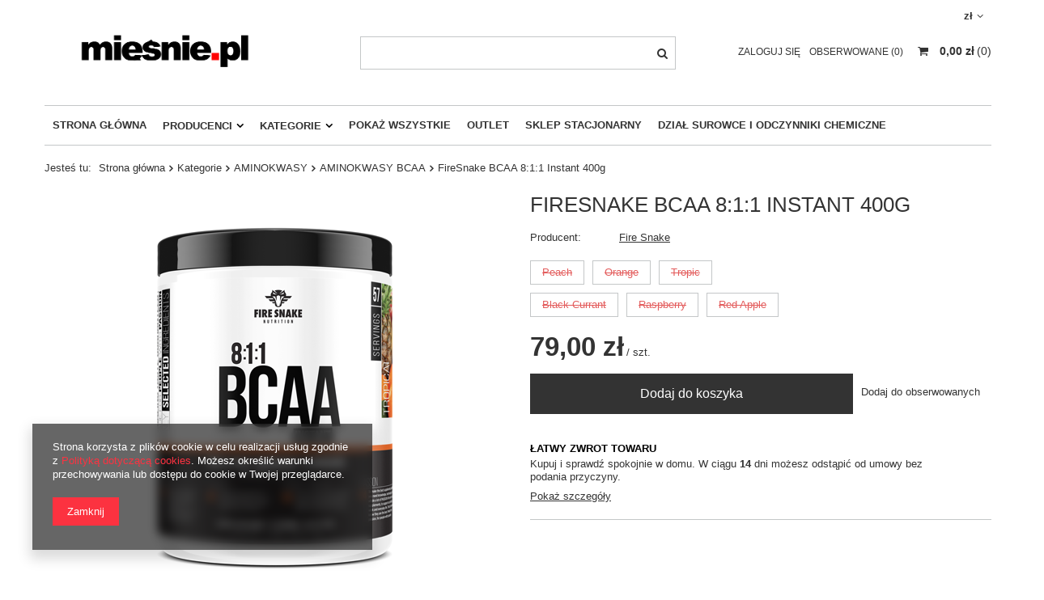

--- FILE ---
content_type: text/html; charset=utf-8
request_url: https://miesnie.pl/product-pol-4061-FireSnake-BCAA-8-1-1-Instant-400g.html
body_size: 20292
content:
<!DOCTYPE html>
<html lang="pl" ><head><meta name='viewport' content='user-scalable=no, initial-scale = 1.0, maximum-scale = 1.0, width=device-width'/> <meta http-equiv="Content-Type" content="text/html; charset=utf-8"><meta http-equiv="Content-Language" content="pl"><title>FireSnake BCAA 8:1:1 Instant 400g  | Kategorie \ AMINOKWASY \ AMINOKWASY BCAA Pokaż Wszystkie Producenci \ FireSnake Nutrition | mięśnie.pl™ Suplementy i Odżywki - Sklep internetowy</title><meta name="keywords" content=""><meta name="description" content="FireSnake BCAA 8:1:1 Instant 400g  |  | Kategorie \ AMINOKWASY \ AMINOKWASY BCAA Pokaż Wszystkie Producenci \ FireSnake Nutrition | Sklep z odżywkami Katowice"><link rel="icon" href="/gfx/pol/favicon.ico"><meta name="theme-color" content="#333333"><meta name="msapplication-navbutton-color" content="#333333"><meta name="apple-mobile-web-app-status-bar-style" content="#333333"><link rel="stylesheet" type="text/css" href="/gfx/pol/style.css.gzip?r=1580293714"><meta name="robots" content="index,follow"><meta name="expires" content="never"><meta name="distribution" content="global"><meta name="rating" content="general"><meta name="Author" content="mięśnie.pl na bazie IdoSell (www.idosell.com/shop).">
<!-- Begin LoginOptions html -->

<style>
#client_new_social .service_item[data-name="service_Apple"]:before, 
#cookie_login_social_more .service_item[data-name="service_Apple"]:before,
.oscop_contact .oscop_login__service[data-service="Apple"]:before {
    display: block;
    height: 2.6rem;
    content: url('/gfx/standards/apple.svg?r=1743165583');
}
.oscop_contact .oscop_login__service[data-service="Apple"]:before {
    height: auto;
    transform: scale(0.8);
}
#client_new_social .service_item[data-name="service_Apple"]:has(img.service_icon):before,
#cookie_login_social_more .service_item[data-name="service_Apple"]:has(img.service_icon):before,
.oscop_contact .oscop_login__service[data-service="Apple"]:has(img.service_icon):before {
    display: none;
}
</style>

<!-- End LoginOptions html -->

<!-- Open Graph -->
<meta property="og:type" content="website"><meta property="og:url" content="https://miesnie.pl/product-pol-4061-FireSnake-BCAA-8-1-1-Instant-400g.html
"><meta property="og:title" content="FireSnake BCAA 8:1:1 Instant 400g"><meta property="og:site_name" content="mięśnie.pl"><meta property="og:locale" content="pl_PL"><meta property="og:image" content="https://miesnie.pl/hpeciai/46675fa4630f4fc04373012bbd57d458/pol_pl_FireSnake-BCAA-8-1-1-Instant-400g-4061_1.png"><meta property="og:image:width" content="500"><meta property="og:image:height" content="500"><link rel="manifest" href="https://miesnie.pl/data/include/pwa/1/manifest.json?t=3"><meta name="apple-mobile-web-app-capable" content="yes"><meta name="apple-mobile-web-app-status-bar-style" content="black"><meta name="apple-mobile-web-app-title" content="miesnie.pl"><link rel="apple-touch-icon" href="/data/include/pwa/1/icon-128.png"><link rel="apple-touch-startup-image" href="/data/include/pwa/1/logo-512.png" /><meta name="msapplication-TileImage" content="/data/include/pwa/1/icon-144.png"><meta name="msapplication-TileColor" content="#2F3BA2"><meta name="msapplication-starturl" content="/"><script type="application/javascript">var _adblock = true;</script><script async src="/data/include/advertising.js"></script><script type="application/javascript">var statusPWA = {
                online: {
                    txt: "Połączono z internetem",
                    bg: "#5fa341"
                },
                offline: {
                    txt: "Brak połączenia z internetem",
                    bg: "#eb5467"
                }
            }</script><script async type="application/javascript" src="/ajax/js/pwa_online_bar.js?v=1&r=6"></script>
<!-- End Open Graph -->

<link rel="canonical" href="https://miesnie.pl/product-pol-4061-FireSnake-BCAA-8-1-1-Instant-400g.html" />

                <script>
                if (window.ApplePaySession && window.ApplePaySession.canMakePayments()) {
                    var applePayAvailabilityExpires = new Date();
                    applePayAvailabilityExpires.setTime(applePayAvailabilityExpires.getTime() + 2592000000); //30 days
                    document.cookie = 'applePayAvailability=yes; expires=' + applePayAvailabilityExpires.toUTCString() + '; path=/;secure;'
                    var scriptAppleJs = document.createElement('script');
                    scriptAppleJs.src = "/ajax/js/apple.js?v=3";
                    if (document.readyState === "interactive" || document.readyState === "complete") {
                          document.body.append(scriptAppleJs);
                    } else {
                        document.addEventListener("DOMContentLoaded", () => {
                            document.body.append(scriptAppleJs);
                        });  
                    }
                } else {
                    document.cookie = 'applePayAvailability=no; path=/;secure;'
                }
                </script>
                                <script>
                var listenerFn = function(event) {
                    if (event.origin !== "https://payment.idosell.com")
                        return;
                    
                    var isString = (typeof event.data === 'string' || event.data instanceof String);
                    if (!isString) return;
                    try {
                        var eventData = JSON.parse(event.data);
                    } catch (e) {
                        return;
                    }
                    if (!eventData) { return; }                                            
                    if (eventData.isError) { return; }
                    if (eventData.action != 'isReadyToPay') {return; }
                    
                    if (eventData.result.result && eventData.result.paymentMethodPresent) {
                        var googlePayAvailabilityExpires = new Date();
                        googlePayAvailabilityExpires.setTime(googlePayAvailabilityExpires.getTime() + 2592000000); //30 days
                        document.cookie = 'googlePayAvailability=yes; expires=' + googlePayAvailabilityExpires.toUTCString() + '; path=/;secure;'
                    } else {
                        document.cookie = 'googlePayAvailability=no; path=/;secure;'
                    }                                            
                }     
                if (!window.isAdded)
                {                                        
                    if (window.oldListener != null) {
                         window.removeEventListener('message', window.oldListener);
                    }                        
                    window.addEventListener('message', listenerFn);
                    window.oldListener = listenerFn;                                      
                       
                    const iframe = document.createElement('iframe');
                    iframe.src = "https://payment.idosell.com/assets/html/checkGooglePayAvailability.html?origin=https%3A%2F%2Fmiesnie.pl";
                    iframe.style.display = 'none';                                            

                    if (document.readyState === "interactive" || document.readyState === "complete") {
                          if (!window.isAdded) {
                              window.isAdded = true;
                              document.body.append(iframe);
                          }
                    } else {
                        document.addEventListener("DOMContentLoaded", () => {
                            if (!window.isAdded) {
                              window.isAdded = true;
                              document.body.append(iframe);
                          }
                        });  
                    }  
                }
                </script>
                <script>let paypalDate = new Date();
                    paypalDate.setTime(paypalDate.getTime() + 86400000);
                    document.cookie = 'payPalAvailability_PLN=-1; expires=' + paypalDate.getTime() + '; path=/; secure';
                </script><script src="/data/gzipFile/expressCheckout.js.gz"></script><script type="text/javascript" src="/expressCheckout/smileCheckout.php?v=3"></script><style>express-checkout:not(:defined){-webkit-appearance:none;background:0 0;display:block !important;outline:0;width:100%;min-height:48px;position:relative}</style><script type="text/javascript">
                        var app_shop = {
                            urls: {
                                prefix: 'data="/gfx/'.replace('data="', '') + 'pol/'
                            },
                            vars: {},
                            txt: {},
                            fn: {},
                            fnrun: {},
                            files: []
                        };
                    </script><script type="text/javascript" src="/gfx/pol/shop.js.gzip?r=1580293714"></script><script src="/gfx/pol/projector_details.js.gzip?r=1580293713"></script><script src="/gfx/pol/projector_bundle_zone.js.gzip?r=1580293713"></script><script src="/gfx/pol/projector_video.js.gzip?r=1580293713"></script><script src="/gfx/pol/projector_photos.js.gzip?r=1580293713"></script></head><body>
        <style id="smile_global_replace_styles">
          .projector_smile.projector_smile,
          .smile_basket.smile_basket {
            visibility: hidden !important;
          }
        </style>
        <style id="smile_global_replace_character_icon">
          .smile_basket__block.--desc,
            .projector_smile__block.--desc {
              padding: 1rem;
              line-height: 1.1rem;
              font-size: 1.1rem;
            }
        
          .modal.--smile .modal__wrapper .modal__content:after,
          #dialog_wrapper.smile_info__dialog:after {
            background: url("/gfx/standards/smile_dialog_package.png?r=1682427675") no-repeat;
            background-size: contain;
            position: absolute;
            bottom: 35px;
          }
        
          .modal.--smile .modal__wrapper .headline,
          #dialog_wrapper.smile_info__dialog .headline {
            font-family: "Arial", "Helvetica", sans-serif, "Arial", sans-serif;
            color: #333;
            display: flex;
            align-items: center;
            justify-content: flex-start;
            font-size: 26px;
            font-weight: 600;
            padding: 10px 0;
            text-decoration: none;
            text-align: left;
            line-height: 36px;
            margin-bottom: 15px;
            text-transform: none;
            letter-spacing: normal;
          }
        
          .modal.--smile .modal__wrapper .headline::after,
          #dialog_wrapper.smile_info__dialog .headline::after {
            display: none;
          }
        
          .modal.--smile .modal__wrapper .smile_info__iai,
          #dialog_wrapper.smile_info__dialog .smile_info__iai {
            margin-top: 2px;
          }
        
          @media (min-width: 575px) {
            .modal.--smile .modal__wrapper .modal__content:after,
            #dialog_wrapper.smile_info__dialog:after {
              width: 192px;
              height: 177px;
            }
        
            .modal.--smile .modal__wrapper .headline,
            #dialog_wrapper.smile_info__dialog .headline {
              line-height: 40px;
              margin-right: 70px;
              font-size: 36px;
            }
          }
        
          @media (min-width: 757px) {
            .modal.--smile .modal__wrapper .modal__content:after,
            #dialog_wrapper.smile_info__dialog:after {
              right: 30px;
            }
          }
        
          .smile_desc__wrapper {
            padding-right: 5px;
          }
        
          .projector_smile .--desc .projector_smile__link,
          .smile_basket .--desc .smile_basket__link {
            display: inline-block;
          }
        </style>
        
        <script>
          document.addEventListener("DOMContentLoaded", () => {
            /**
             * Podmiana styli oraz danych w banerze/modalu Smile
             *
             * @param {object} options literał obiektu z opcjami
             * @param {string} options.smile_headline literał "Kupujesz i dostawę masz gratis!"
             * @param {string} options.smile_delivery literał "dostawy ze sklepów internetowych przy"
             * @param {string} options.smile_delivery_minprice literał "zamówieniu za X zł są za darmo."
             * @param {string} options.smile_delivery_name literał "Darmowa dostawa obejmuje dostarczenie..."
             * @param {Array<{icon: string; name: string;}>} options.smile_delivery_icon tablica obiektów z nazwami i odnośnikami do ikon/grafik kurierów
             * @param {string} options.smile_baner literał "Darmowa dostawa do paczkomatu lub punktu odbioru"
             * @param {string} options.smile_description literał "Smile - dostawy ze sklepów internetowych przy zamówieniu od X zł są za darmo"
             * @param {string} options.smile_idosell_logo_title literał "Smile to usługa IdoSell"
             */
            const GlobalSmileReplaceAddon = (options = {}) => {
              let {
                smile_headline,
                smile_delivery,
                smile_delivery_minprice,
                smile_delivery_name,
                smile_delivery_icon,
                smile_baner,
                smile_description,
                smile_idosell_logo_title,
              } = options;
        
              const idosell_logo = "/gfx/standards/Idosell_logo_black.svg?r=1652092770";
              const smile_logo = "/gfx/standards/smile_logo.svg?r=1652092770";
        
              const projectorSmile = document.querySelector(".projector_smile");
              const basketSmile = document.querySelector(".smile_basket");
              const smileModalWrapper = document.querySelector(".smile_info");
        
              const getCourierIcon = (icon, alt, classList = "smile_info__inpost_logo") =>
                `<img class="${classList}" src="${icon}" alt="${alt}"></img>`;
              const injectHtml = (element, html) => element.insertAdjacentHTML("beforeend", html);
        
              const removeCourierIcons = (elementList) => {
                elementList?.forEach((element) => {
                  element.parentElement.removeChild(element);
                });
              };
        
              const appendCourierIcons = (infoContainer, classList) => {
                smile_delivery_icon?.forEach((el, idx) => {
                  const rendered = getCourierIcon(el.icon, el.name || `Smile Courier ${idx}`, classList);
                  injectHtml(infoContainer, rendered);
                });
              };
        
              const handleCourierIcons = (infoContainer, iconElementList, classList) => {
                if (infoContainer && iconElementList && smile_delivery_icon) {
                  if (Array.isArray(smile_delivery_icon)) {
                    removeCourierIcons(iconElementList);
                    appendCourierIcons(infoContainer, classList);
                  }
                }
              };
        
              // Podmiana wszystkich logo smile
              const replaceAllSmileLogo = () => {
                const logoElementList = document.querySelectorAll(
                  ".projector_smile .projector_smile__logo, .smile_info .smile_info__item.--smile .smile_info__logo, .smile_basket .smile_basket__logo"
                );
                if (logoElementList.length === 0) return;
        
                logoElementList.forEach((logoElement) => {
                  logoElement.setAttribute("src", smile_logo);
                  logoElement.setAttribute("data-src", smile_logo);
                });
              };
        
              const replaceBannerSmile = () => {
                const infoContainer =
                  projectorSmile?.querySelector(".projector_smile__inpost") ||
                  basketSmile?.querySelector(".smile_basket__inpost");
                const textElement =
                  projectorSmile?.querySelector(".projector_smile__inpost .projector_smile__inpost_text") ||
                  basketSmile?.querySelector(".smile_basket__inpost .smile_basket__inpost_text");
                const descriptionElement =
                  projectorSmile?.querySelector(".projector_smile__block.--desc") ||
                  basketSmile?.querySelector(".smile_basket__block.--desc");
                const logoElementList = infoContainer?.querySelectorAll("img");
        
                // Podmiana opisu w bannerze
                if (infoContainer && smile_baner) {
                  textElement.textContent = smile_baner;
                }
        
                // Podmiana opisu pod bannerem
                if (descriptionElement && smile_description) {
                  const link =
                    descriptionElement.querySelector(".projector_smile__link") ||
                    descriptionElement.querySelector(".smile_basket__link");
        
                  if (!link) {
                    descriptionElement.innerHTML = "";
                  }
        
                  descriptionElement.insertAdjacentHTML(
                    "afterbegin",
                    `<span class="smile_desc__wrapper">${smile_description}</span>`
                  );
                }
        
                // Podmiana ikon
                let imageClassList;
                if (projectorSmile) {
                  imageClassList = "projector_smile__inpost_logo";
                } else if (basketSmile) {
                  imageClassList = "smile_basket__inpost_logo";
                }
        
                // Podmiana ikon kurierów
                handleCourierIcons(infoContainer, logoElementList, imageClassList);
              };
        
              const replaceModalSmile = () => {
                const smileInfoContainer = smileModalWrapper?.querySelector(".smile_info__item.--smile .smile_info__sub");
                const infoTextElement = smileInfoContainer?.querySelector(".smile_info__text");
                const infoStrongElement = smileInfoContainer?.querySelector(".smile_info__strong");
                const headlineElement = smileModalWrapper?.querySelector(".headline .headline__name");
                const courierContainer = smileModalWrapper?.querySelector(".smile_info__item.--inpost");
                const textElement = courierContainer?.querySelector(".smile_info__text");
                const iconElementList = courierContainer?.querySelectorAll("img");
                const footerContainer = smileModalWrapper?.querySelector(".smile_info__item.--footer");
                const idosellTitle = footerContainer?.querySelector(".smile_info__iai");
                const imageElement = footerContainer?.querySelector("img");
        
                // Podmiana tytułu modala
                if (headlineElement && smile_headline) {
                  headlineElement.textContent = smile_headline;
                }
        
                // Podmiana tekstu obok logo w modalu
                if (smile_delivery && infoTextElement) {
                  infoTextElement.textContent = smile_delivery;
                }
        
                // Podmiana pogrubionego tekstu obok logo w modalu
                if (smile_delivery_minprice && infoStrongElement) {
                  infoStrongElement.innerHTML = smile_delivery_minprice;
                  // infoStrongElement.textContent = smile_delivery_minprice;
                }
        
                // Podmiana opisu kurierów
                if (smile_delivery_name && textElement) {
                  textElement.textContent = smile_delivery_name;
                }
        
                // Podmiana ikon kurierów
                handleCourierIcons(courierContainer, iconElementList, "smile_info__inpost_logo");
        
                // Podmiana logo IdoSell w stopce
                if (imageElement) {
                  imageElement.setAttribute("src", idosell_logo);
                  imageElement.setAttribute("data-src", idosell_logo);
                }
        
                // Podmiana tekstu IdoSell
                if (idosellTitle && smile_idosell_logo_title) {
                  idosellTitle.textContent = smile_idosell_logo_title;
                }
              };
        
              const removeStyles = () => {
                const replaceStyles = document.querySelectorAll("#smile_global_replace_styles");
                if (replaceStyles.length === 0) return;
        
                replaceStyles.forEach((rStyle) => {
                  rStyle.innerHTML = "";
                  rStyle?.remove?.();
                });
              };
        
              const init = () => {
                replaceAllSmileLogo();
                replaceModalSmile();
                replaceBannerSmile();
        
                removeStyles();
              };
        
              try {
                if (!projectorSmile && !basketSmile && !smileModalWrapper) return;
        
                init();
              } catch (error) {
                console.error("[GlobalSmileReplaceAddon] Error:", error);
              }
            };
        
            // [iai:smile_headline] <- literał "Kupujesz i dostawę masz gratis!"
            // [iai:smile_delivery] <- literał "dostawy ze sklepów internetowych przy"
            // [iai:smile_delivery_minprice] <- literał "zamówieniu za 50 zł są za darmo."
            // [iai:smile_delivery_name] <- literał "Darmowa dostawa obejmuje dostarczenie przesyłki do Paczkomatu InPost lub punktu odbioru Orlen Paczka" bądź "Darmowa dostawa obejmuje dostarczenie przesyłki do punktu odbioru Orlen Paczka" w zależności od tego czy InPost pozostanie w Smile
            // [iai:smile_delivery_icon] <- url do ikon/grafik kurierów (logo InPost i Orlen Paczka lub tylko Orlen Paczka - jak wyżej)
            // [iai:smile_baner] <- literał "Darmowa dostawa do paczkomatu lub punktu odbioru" bądź "Darmowa dostawa do punktu odbioru" w zależności od tego czy InPost pozostanie w Smile
            // [iai:smile_description] <- literał "Smile - dostawy ze sklepów internetowych przy zamówieniu od 50 zł są za darmo"
            // [iai:smile_idosell_logo_title] <- literał "Smile to usługa IdoSell"
        
            // Wywołanie GlobalSmileReplaceAddon
            // Do przekazania obiekt z właściwościami:
            // smile_headline
            // smile_delivery
            // smile_delivery_minprice
            // smile_delivery_name
            // smile_delivery_icon
            // smile_baner
            // smile_description
            // smile_idosell_logo_title
        
            try {
              GlobalSmileReplaceAddon({
                smile_headline: "Kupujesz i dostawę masz gratis!",
                smile_delivery: "dostawy ze sklepów internetowych przy",
                smile_delivery_minprice: "zamówieniu za 50,00 zł są za darmo.",
                smile_delivery_name:
                  "Darmowa dostawa obejmuje dostarczenie przesyłki do Paczkomatu InPost",
                smile_delivery_icon: [{ name: "InPost", icon: "/panel/gfx/mainInPostLogo.svg" },],
                smile_baner: "Darmowa dostawa do paczkomatu",
                smile_description: "Smile - dostawy ze sklepów internetowych przy zamówieniu od 50,00 zł są za darmo",
                smile_idosell_logo_title: "Smile to usługa",
              });
            } catch (error) {
              console.error("[GlobalSmileReplaceAddon] DOMContentLoaded_Error:", error);
            }
          },
            false
          );
        </script>
        <div id="container" class="projector_page container"><header class="clearfix row mx-0 flex-nowrap flex-md-wrap"><script type="text/javascript" class="ajaxLoad">
                app_shop.vars.vat_registered = "true";
                app_shop.vars.currency_format = "###,##0.00";
                
                    app_shop.vars.currency_before_value = false;
                
                    app_shop.vars.currency_space = true;
                
                app_shop.vars.symbol = "zł";
                app_shop.vars.id= "PLN";
                app_shop.vars.baseurl = "http://miesnie.pl/";
                app_shop.vars.sslurl= "https://miesnie.pl/";
                app_shop.vars.curr_url= "%2Fproduct-pol-4061-FireSnake-BCAA-8-1-1-Instant-400g.html";
                

                var currency_decimal_separator = ',';
                var currency_grouping_separator = ' ';

                
                    app_shop.vars.blacklist_extension = ["exe","com","swf","js","php"];
                
                    app_shop.vars.blacklist_mime = ["application/javascript","application/octet-stream","message/http","text/javascript","application/x-deb","application/x-javascript","application/x-shockwave-flash","application/x-msdownload"];
                
                    app_shop.urls.contact = "/contact-pol.html";
                </script><div id="viewType" style="display:none"></div><div id="menu_settings" class=" px-0"><div class="menu_settings_bar "><div class="open_trigger"><span class="d-none d-md-inline-block flag_txt">zł</span><div class="menu_settings_wrapper d-md-none"><div class="menu_settings_inline"><div class="menu_settings_header">
                                        Język i waluta: 
                                    </div><div class="menu_settings_content"><span class="menu_settings_flag flag flag_pol"></span><strong class="menu_settings_value"><span class="menu_settings_language">pl</span><span> | </span><span class="menu_settings_currency">zł</span></strong></div></div><div class="menu_settings_inline"><div class="menu_settings_header">
                                        Dostawa do: 
                                    </div><div class="menu_settings_content"><strong class="menu_settings_value">Polska</strong></div></div></div><i class="icon-angle-down d-none d-md-inline-block"></i></div><form action="https://miesnie.pl/settings.php" method="post"><ul class="bg_alter"><li><div class="form-group"><label for="menu_settings_curr">Waluta</label><div class="select-after"><select class="form-control" name="curr" id="menu_settings_curr"><option value="PLN" selected>zł</option><option value="EUR">€ (1 zł = 0.238€)
                                                                    </option><option value="CZK">Kč (1 zł = 7.2727Kč)
                                                                    </option><option value="HUF">Ft (1 zł = 0.5995Ft)
                                                                    </option></select></div></div></li><li class="buttons"><button class="btn-small" type="submit">
                                        Zastosuj zmiany
                                    </button></li></ul></form></div></div><div id="logo" class="col-md-4 d-flex align-items-center" data-bg="/data/gfx/mask/pol/top_1_big.jpg"><a href="/" target="_self"><img src="/data/gfx/mask/pol/logo_1_big.png" alt="." width="680" height="289"></a></div><form action="https://miesnie.pl/search.php" method="get" id="menu_search" class="col-md-4"><label class="d-md-none"><i class="icon-search"></i></label><div><div class="form-group"><input id="menu_search_text" type="text" name="text" class="catcomplete" placeholder="Wpisz szukaną frazę"></div><button type="submit"><i class="icon-search"></i></button><a href="https://miesnie.pl/searching.php" title=""><i class="icon-remove d-md-none"></i></a></div></form><div id="menu_basket" class="col-md-4 empty_bsket"><div><a class="account_link link d-none d-md-inline" href="/login.php" rel="nofollow" title="Twoje konto ">
                                Zaloguj się 
                            </a><a class="wishes_link link" href="/basketedit.php?mode=2" rel="nofollow" title=""><span class="d-none d-md-inline">Obserwowane <span class="fav_count">(0)</span></span></a></div><a href="/basketedit.php?mode=1"><strong>0,00 zł</strong><span class="basket_count d-none d-md-inline">
                        (0)
                    </span></a></div><script>
                    app_shop.vars.cache_html = true;
                </script><nav id="menu_categories" class="col-md-12 px-0"><button type="button" class="navbar-toggler"><i class="icon-reorder"></i></button><div class="navbar-collapse" id="menu_navbar"><ul class="navbar-nav"><li class="nav-item"><a  href="main.php" target="_self" title="Strona Główna" class="nav-link" >Strona Główna</a></li><li class="nav-item"><a  href="producers.php" target="_self" title="Producenci" class="nav-link" >Producenci</a><ul class="navbar-subnav"><li class="nav-item"><a class="nav-link" href="/firm-pol-1474466535-Activlab.html" target="_self">Activlab</a></li><li class="nav-item"><a class="nav-link" href="/pol_m_Producenci_Aliness-544.html" target="_self">Aliness</a></li><li class="nav-item"><a class="nav-link" href="/pol_m_Producenci_Amix-302.html" target="_self">Amix</a></li><li class="nav-item"><a class="nav-link" href="/pol_m_Producenci_Biomedica-541.html" target="_self">Biomedica</a></li><li class="nav-item"><a class="nav-link" href="/pol_m_Producenci_Controlled-Labs-565.html" target="_self">Controlled Labs</a></li><li class="nav-item"><a class="nav-link" href="/pol_m_Producenci_Eccono-223.html" target="_self">Eccono</a></li><li class="nav-item"><a class="nav-link" href="/pol_m_Producenci_FireSnake-Nutrition-267.html" target="_self">FireSnake Nutrition</a></li><li class="nav-item"><a class="nav-link" href="/pol_m_Producenci_Fitness-Authority-225.html" target="_self">Fitness Authority</a></li><li class="nav-item"><a class="nav-link" href="/pol_m_Producenci_Kevin-Levrone-530.html" target="_self">Kevin Levrone </a></li><li class="nav-item"><a class="nav-link" href="/pol_m_Producenci_LiteFOOD-545.html" target="_self">LiteFOOD</a></li><li class="nav-item"><a class="nav-link" href="/pol_m_Producenci_Mars-Protein-564.html" target="_self">Mars Protein</a></li><li class="nav-item"><a class="nav-link" href="/pol_m_Producenci_Miesnie-pl-536.html" target="_self">Miesnie.pl</a></li><li class="nav-item"><a class="nav-link" href="/pol_m_Producenci_Mr-Big-557.html" target="_self">Mr.Big</a></li><li class="nav-item"><a class="nav-link" href="/pol_m_Producenci_Nutrafine-520.html" target="_self">Nutrafiné</a></li><li class="nav-item"><a class="nav-link" href="/pol_m_Producenci_Olimp-232.html" target="_self">Olimp</a></li><li class="nav-item"><a class="nav-link" href="/pol_m_Producenci_OstroVit-231.html" target="_self">OstroVit</a></li><li class="nav-item"><a class="nav-link" href="/pol_m_Producenci_Power-System-334.html" target="_self">Power System</a></li><li class="nav-item"><a class="nav-link" href="/pol_m_Producenci_PVL-330.html" target="_self">PVL</a></li><li class="nav-item"><a class="nav-link" href="/pol_m_Producenci_Rawfoods-495.html" target="_self">Rawfoods</a></li><li class="nav-item"><a class="nav-link" href="/pol_m_Producenci_RawGoods-561.html" target="_self">RawGoods</a></li><li class="nav-item"><a class="nav-link" href="/pol_m_Producenci_Sante-523.html" target="_self">Sante</a></li><li class="nav-item"><a class="nav-link" href="/pol_m_Producenci_Scitec-314.html" target="_self">Scitec</a></li><li class="nav-item"><a class="nav-link" href="/pol_m_Producenci_Skull-Labs-546.html" target="_self">Skull Labs</a></li><li class="nav-item"><a class="nav-link" href="/pol_m_Producenci_Sport-Definition-270.html" target="_self">Sport Definition</a></li><li class="nav-item"><a class="nav-link" href="/pol_m_Producenci_Trec-Nutrition-239.html" target="_self">Trec Nutrition</a></li><li class="nav-item"><a class="nav-link" href="/pol_m_Producenci_Universal-301.html" target="_self">Universal</a></li><li class="nav-item"><a class="nav-link" href="/pol_m_Producenci_USN-547.html" target="_self">USN</a></li><li class="nav-item"><a class="nav-link" href="/pol_m_Producenci_Vitafit-Nutrition-303.html" target="_self">Vitafit Nutrition</a></li><li class="nav-item"><a class="nav-link" href="/pol_m_Producenci_Vitalmax-274.html" target="_self">Vitalmax</a></li><li class="nav-item"><a class="nav-link" href="/pol_m_Producenci_Namedsport-566.html" target="_self">Namedsport</a></li><li class="nav-item"><a class="nav-link" href="/pol_m_Producenci_Beet-It-Sport-567.html" target="_self">Beet It Sport</a></li></ul></li><li class="nav-item"><a  href="/pol_n_Kategorie-100.html" target="_self" title="Kategorie" class="nav-link active" >Kategorie</a><ul class="navbar-subnav"><li class="nav-item"><a class="nav-link" href="/pol_m_Kategorie_ADAPTOGENY-NOOTROPOWE-525.html" target="_self">ADAPTOGENY/NOOTROPOWE</a></li><li class="nav-item"><a class="nav-link" href="/pol_m_Kategorie_AKCESORIA-214.html" target="_self">AKCESORIA </a><ul class="navbar-subsubnav"><li class="nav-item"><a class="nav-link" href="/pol_m_Kategorie_AKCESORIA-_Pasy-stabilizujace-336.html" target="_self">Pasy stabilizujące</a></li><li class="nav-item"><a class="nav-link" href="/pol_m_Kategorie_AKCESORIA-_Pillboxy-Pudelka-Pojemniki-318.html" target="_self">Pillboxy Pudełka Pojemniki</a></li><li class="nav-item"><a class="nav-link" href="/pol_m_Kategorie_AKCESORIA-_Pozostale-533.html" target="_self">Pozostałe</a></li><li class="nav-item"><a class="nav-link" href="/pol_m_Kategorie_AKCESORIA-_Rekawiczki-319.html" target="_self">Rękawiczki</a></li><li class="nav-item"><a class="nav-link" href="/pol_m_Kategorie_AKCESORIA-_Shakery-Bidony-313.html" target="_self">Shakery, Bidony</a></li><li class="nav-item"><a class="nav-link" href="/pol_m_Kategorie_AKCESORIA-_SW-333.html" target="_self">SW</a></li></ul></li><li class="nav-item"><a class="nav-link active" href="/pol_m_Kategorie_AMINOKWASY-219.html" target="_self">AMINOKWASY</a><ul class="navbar-subsubnav"><li class="nav-item"><a class="nav-link active" href="/pol_m_Kategorie_AMINOKWASY_AMINOKWASY-BCAA-202.html" target="_self">AMINOKWASY BCAA</a></li><li class="nav-item"><a class="nav-link" href="/pol_m_Kategorie_AMINOKWASY_GLUTAMINY-227.html" target="_self">GLUTAMINY</a></li><li class="nav-item"><a class="nav-link" href="/pol_m_Kategorie_AMINOKWASY_Intra-Workout-317.html" target="_self">Intra Workout</a></li><li class="nav-item"><a class="nav-link" href="/pol_m_Kategorie_AMINOKWASY_Kompleks-Aminokwasow-325.html" target="_self">Kompleks Aminokwasów</a></li><li class="nav-item"><a class="nav-link" href="/pol_m_Kategorie_AMINOKWASY_L-Arginina-AAKG-256.html" target="_self">L-Arginina/AAKG</a></li><li class="nav-item"><a class="nav-link" href="/pol_m_Kategorie_AMINOKWASY_POZOSTALE-229.html" target="_self">POZOSTAŁE</a></li></ul></li><li class="nav-item"><a class="nav-link" href="/pol_m_Kategorie_BATONY-I-ZELE-203.html" target="_self">BATONY I ŻELE</a></li><li class="nav-item"><a class="nav-link" href="/pol_m_Kategorie_BATONY-PRZEKASKI-ZAMIENNIKI-POSILKU-268.html" target="_self">BATONY, PRZEKĄSKI, ZAMIENNIKI POSIŁKU</a></li><li class="nav-item"><a class="nav-link" href="/pol_m_Kategorie_Boostery-GH-534.html" target="_self">Boostery GH</a></li><li class="nav-item"><a class="nav-link" href="/pol_m_Kategorie_BOOSTERY-TESTOSTERONU-204.html" target="_self">BOOSTERY TESTOSTERONU</a><ul class="navbar-subsubnav"><li class="nav-item"><a class="nav-link" href="/pol_m_Kategorie_BOOSTERY-TESTOSTERONU_Cynk-282.html" target="_self">Cynk</a></li><li class="nav-item"><a class="nav-link" href="/pol_m_Kategorie_BOOSTERY-TESTOSTERONU_DAA-283.html" target="_self">DAA</a></li><li class="nav-item"><a class="nav-link" href="/pol_m_Kategorie_BOOSTERY-TESTOSTERONU_Preparaty-Kompleksowe-284.html" target="_self">Preparaty Kompleksowe</a></li><li class="nav-item"><a class="nav-link" href="/pol_m_Kategorie_BOOSTERY-TESTOSTERONU_ZMA-i-Tribulus-281.html" target="_self">ZMA i Tribulus</a></li></ul></li><li class="nav-item"><a class="nav-link" href="/pol_m_Kategorie_GAINERY-205.html" target="_self">GAINERY</a><ul class="navbar-subsubnav"><li class="nav-item"><a class="nav-link" href="/pol_m_Kategorie_GAINERY_10-Bialka-295.html" target="_self">10% Białka</a></li><li class="nav-item"><a class="nav-link" href="/pol_m_Kategorie_GAINERY_20-Bialka-296.html" target="_self">20% Białka</a></li></ul></li><li class="nav-item"><a class="nav-link" href="/pol_m_Kategorie_HMB-206.html" target="_self">HMB</a></li><li class="nav-item"><a class="nav-link" href="/pol_m_Kategorie_KREATYNA-207.html" target="_self">KREATYNA</a><ul class="navbar-subsubnav"><li class="nav-item"><a class="nav-link" href="/pol_m_Kategorie_KREATYNA_CEE-236.html" target="_self">CEE</a></li><li class="nav-item"><a class="nav-link" href="/pol_m_Kategorie_KREATYNA_Chlorowodorek-HCl-237.html" target="_self">Chlorowodorek (HCl)</a></li><li class="nav-item"><a class="nav-link" href="/pol_m_Kategorie_KREATYNA_Inne-Formy-238.html" target="_self">Inne Formy</a></li><li class="nav-item"><a class="nav-link" href="/pol_m_Kategorie_KREATYNA_Jablczan-234.html" target="_self">Jabłczan</a></li><li class="nav-item"><a class="nav-link" href="/pol_m_Kategorie_KREATYNA_Monohydrat-233.html" target="_self">Monohydrat</a></li><li class="nav-item"><a class="nav-link" href="/pol_m_Kategorie_KREATYNA_Staki-Kreatynowe-235.html" target="_self">Staki Kreatynowe</a></li></ul></li><li class="nav-item"><a class="nav-link" href="/pol_m_Kategorie_NAPOJE-208.html" target="_self">NAPOJE </a><ul class="navbar-subsubnav"><li class="nav-item"><a class="nav-link" href="/pol_m_Kategorie_NAPOJE-_Izotoniczne-263.html" target="_self">Izotoniczne</a></li></ul></li><li class="nav-item"><a class="nav-link" href="/pol_m_Kategorie_ODZYWKI-BIALKOWE-209.html" target="_self">ODŻYWKI BIAŁKOWE</a><ul class="navbar-subsubnav"><li class="nav-item"><a class="nav-link" href="/pol_m_Kategorie_ODZYWKI-BIALKOWE_Bialka-Sojowe-243.html" target="_self">Białka Sojowe</a></li><li class="nav-item"><a class="nav-link" href="/pol_m_Kategorie_ODZYWKI-BIALKOWE_Bialka-Weganskie-540.html" target="_self">Białka Wegańskie</a></li><li class="nav-item"><a class="nav-link" href="/pol_m_Kategorie_ODZYWKI-BIALKOWE_Bialko-Wolowe-316.html" target="_self">Białko Wołowe</a></li><li class="nav-item"><a class="nav-link" href="/pol_m_Kategorie_ODZYWKI-BIALKOWE_Izolaty-242.html" target="_self">Izolaty</a></li><li class="nav-item"><a class="nav-link" href="/pol_m_Kategorie_ODZYWKI-BIALKOWE_Kazeiny-247.html" target="_self">Kazeiny</a></li><li class="nav-item"><a class="nav-link" href="/pol_m_Kategorie_ODZYWKI-BIALKOWE_Koncentrat-Izolat-246.html" target="_self">Koncentrat + Izolat</a></li><li class="nav-item"><a class="nav-link" href="/pol_m_Kategorie_ODZYWKI-BIALKOWE_Koncentraty-WPC-241.html" target="_self">Koncentraty WPC</a></li><li class="nav-item"><a class="nav-link" href="/pol_m_Kategorie_ODZYWKI-BIALKOWE_Mieszanki-Bialek-244.html" target="_self">Mieszanki Białek</a></li><li class="nav-item"><a class="nav-link" href="/pol_m_Kategorie_ODZYWKI-BIALKOWE_Posilki-Zamiennik-Posilku-248.html" target="_self">Posiłki/Zamiennik Posiłku</a></li></ul></li><li class="nav-item"><a class="nav-link" href="/pol_m_Kategorie_ODZYWKI-PRZED-TRENINGOWE-226.html" target="_self">ODŻYWKI PRZED TRENINGOWE</a><ul class="navbar-subsubnav"><li class="nav-item"><a class="nav-link" href="/pol_m_Kategorie_ODZYWKI-PRZED-TRENINGOWE_Bez-Kreatyny-254.html" target="_self">Bez Kreatyny</a></li><li class="nav-item"><a class="nav-link" href="/pol_m_Kategorie_ODZYWKI-PRZED-TRENINGOWE_Boostery-NO-255.html" target="_self">Boostery NO</a></li><li class="nav-item"><a class="nav-link" href="/pol_m_Kategorie_ODZYWKI-PRZED-TRENINGOWE_Stymulujace-285.html" target="_self">Stymulujące</a></li><li class="nav-item"><a class="nav-link" href="/pol_m_Kategorie_ODZYWKI-PRZED-TRENINGOWE_Z-kreatyna-253.html" target="_self">Z kreatyną</a></li></ul></li><li class="nav-item"><a class="nav-link" href="/pol_m_Kategorie_ODZYWKI-WEGLOWODANOWE-210.html" target="_self">ODŻYWKI WĘGLOWODANOWE</a><ul class="navbar-subsubnav"><li class="nav-item"><a class="nav-link" href="/pol_m_Kategorie_ODZYWKI-WEGLOWODANOWE_Carbo-271.html" target="_self">Carbo</a></li><li class="nav-item"><a class="nav-link" href="/pol_m_Kategorie_ODZYWKI-WEGLOWODANOWE_Izotoniki-474.html" target="_self">Izotoniki</a></li><li class="nav-item"><a class="nav-link" href="/pol_m_Kategorie_ODZYWKI-WEGLOWODANOWE_Pozostale-273.html" target="_self">Pozostałe</a></li><li class="nav-item"><a class="nav-link" href="/pol_m_Kategorie_ODZYWKI-WEGLOWODANOWE_Vitargo-272.html" target="_self">Vitargo</a></li></ul></li><li class="nav-item"><a class="nav-link" href="/pol_m_Kategorie_PREPARATY-WITAMINOWO-MINERALNE-228.html" target="_self">PREPARATY WITAMINOWO MINERALNE</a><ul class="navbar-subsubnav"><li class="nav-item"><a class="nav-link" href="/pol_m_Kategorie_PREPARATY-WITAMINOWO-MINERALNE_Detoks-290.html" target="_self">Detoks</a></li><li class="nav-item"><a class="nav-link" href="/pol_m_Kategorie_PREPARATY-WITAMINOWO-MINERALNE_Elektrolity-558.html" target="_self">Elektrolity</a></li><li class="nav-item"><a class="nav-link" href="/pol_m_Kategorie_PREPARATY-WITAMINOWO-MINERALNE_Kwasy-Omega-279.html" target="_self">Kwasy Omega</a></li><li class="nav-item"><a class="nav-link" href="/pol_m_Kategorie_PREPARATY-WITAMINOWO-MINERALNE_Magnez-275.html" target="_self">Magnez</a></li><li class="nav-item"><a class="nav-link" href="/pol_m_Kategorie_PREPARATY-WITAMINOWO-MINERALNE_Mineraly-259.html" target="_self">Minerały</a></li><li class="nav-item"><a class="nav-link" href="/pol_m_Kategorie_PREPARATY-WITAMINOWO-MINERALNE_Multiwitaminy-258.html" target="_self">Multiwitaminy</a></li><li class="nav-item"><a class="nav-link" href="/pol_m_Kategorie_PREPARATY-WITAMINOWO-MINERALNE_Pozostale-276.html" target="_self">Pozostałe</a></li><li class="nav-item"><a class="nav-link" href="/pol_m_Kategorie_PREPARATY-WITAMINOWO-MINERALNE_Prozdrowotne-277.html" target="_self">Prozdrowotne</a></li><li class="nav-item"><a class="nav-link" href="/pol_m_Kategorie_PREPARATY-WITAMINOWO-MINERALNE_Witalnosc-potencja-278.html" target="_self">Witalność, potencja</a></li><li class="nav-item"><a class="nav-link" href="/pol_m_Kategorie_PREPARATY-WITAMINOWO-MINERALNE_Witamina-B-261.html" target="_self">Witamina B</a></li><li class="nav-item"><a class="nav-link" href="/pol_m_Kategorie_PREPARATY-WITAMINOWO-MINERALNE_Witamina-C-260.html" target="_self">Witamina C</a></li><li class="nav-item"><a class="nav-link" href="/pol_m_Kategorie_PREPARATY-WITAMINOWO-MINERALNE_Witamina-D-262.html" target="_self">Witamina D</a></li><li class="nav-item"><a class="nav-link" href="/pol_m_Kategorie_PREPARATY-WITAMINOWO-MINERALNE_ZMA-280.html" target="_self">ZMA</a></li></ul></li><li class="nav-item"><a class="nav-link" href="/pol_m_Kategorie_PRODUKTY-SPECJALNE-211.html" target="_self">PRODUKTY SPECJALNE</a></li><li class="nav-item"><a class="nav-link" href="/pol_m_Kategorie_REGENERACJA-STAWOW-212.html" target="_self">REGENERACJA STAWÓW</a><ul class="navbar-subsubnav"><li class="nav-item"><a class="nav-link" href="/pol_m_Kategorie_REGENERACJA-STAWOW_Glukozamina-249.html" target="_self">Glukozamina</a></li><li class="nav-item"><a class="nav-link" href="/pol_m_Kategorie_REGENERACJA-STAWOW_Kolagen-250.html" target="_self">Kolagen</a></li><li class="nav-item"><a class="nav-link" href="/pol_m_Kategorie_REGENERACJA-STAWOW_MSM-251.html" target="_self">MSM</a></li><li class="nav-item"><a class="nav-link" href="/pol_m_Kategorie_REGENERACJA-STAWOW_Preparaty-Kompleksowe-252.html" target="_self">Preparaty Kompleksowe</a></li></ul></li><li class="nav-item"><a class="nav-link" href="/pol_m_Kategorie_SPALACZE-TLUSZCZU-213.html" target="_self">SPALACZE TŁUSZCZU</a><ul class="navbar-subsubnav"><li class="nav-item"><a class="nav-link" href="/pol_m_Kategorie_SPALACZE-TLUSZCZU_CLA-332.html" target="_self">CLA</a></li><li class="nav-item"><a class="nav-link" href="/pol_m_Kategorie_SPALACZE-TLUSZCZU_Diuretyki-305.html" target="_self">Diuretyki</a></li><li class="nav-item"><a class="nav-link" href="/pol_m_Kategorie_SPALACZE-TLUSZCZU_L-Karnityna-291.html" target="_self">L-Karnityna</a></li><li class="nav-item"><a class="nav-link" href="/pol_m_Kategorie_SPALACZE-TLUSZCZU_Preparaty-kompleksowe-292.html" target="_self">Preparaty kompleksowe</a></li><li class="nav-item"><a class="nav-link" href="/pol_m_Kategorie_SPALACZE-TLUSZCZU_Termogeniki-293.html" target="_self">Termogeniki</a></li></ul></li><li class="nav-item"><a class="nav-link" href="/pol_m_Kategorie_Stymulanty-i-Energetyki-286.html" target="_self">Stymulanty i Energetyki</a><ul class="navbar-subsubnav"><li class="nav-item"><a class="nav-link" href="/pol_m_Kategorie_Stymulanty-i-Energetyki_Ekstrakty-Ziolowe-289.html" target="_self">Ekstrakty, Ziołowe</a></li><li class="nav-item"><a class="nav-link" href="/pol_m_Kategorie_Stymulanty-i-Energetyki_Kofeina-287.html" target="_self">Kofeina</a></li><li class="nav-item"><a class="nav-link" href="/pol_m_Kategorie_Stymulanty-i-Energetyki_Preparaty-Kompleksowe-288.html" target="_self">Preparaty Kompleksowe</a></li></ul></li><li class="nav-item"><a class="nav-link" href="https://miesnie.pl/cat-pol-1214554035-SUROWCE-I-ODCZYNNIKI-CHEMICZNE.html" target="_self">Surowce / Odczynniki</a></li><li class="nav-item"><a class="nav-link" href="/pol_m_Kategorie_VEGAN-529.html" target="_self">VEGAN</a></li><li class="nav-item"><a class="nav-link" href="/pol_m_Kategorie_Zdrowe-Tluszcze-328.html" target="_self">Zdrowe Tłuszcze</a></li></ul></li><li class="nav-item"><a  href="/pol_m_Pokaz-Wszystkie-221.html" target="_self" title="Pokaż Wszystkie" class="nav-link" >Pokaż Wszystkie</a></li><li class="nav-item"><a  href="/pol_m_OUTLET-266.html" target="_self" title="OUTLET" class="nav-link" >OUTLET</a></li><li class="nav-item"><a  href="http://miesnie.pl/Sklep-Stacjonarny-cabout-pol-34.html" target="_self" title="Sklep Stacjonarny" class="nav-link" >Sklep Stacjonarny</a></li><li class="nav-item"><a  href="https://miesnie.pl/cat-pol-1214554035-SUROWCE-I-ODCZYNNIKI-CHEMICZNE.html" target="_self" title="DZIAŁ SUROWCE I ODCZYNNIKI CHEMICZNE" class="nav-link" >DZIAŁ SUROWCE I ODCZYNNIKI CHEMICZNE</a></li></ul></div></nav><div class="breadcrumbs col-md-12"><div class="back_button"><button id="back_button"><i class="icon-angle-left"></i> Wstecz</button></div><div class="list_wrapper"><ol><li><span>Jesteś tu:  </span></li><li class="bc-main"><span><a href="/">Strona główna</a></span></li><li class="category bc-item-1"><a class="category" href="/pol_n_Kategorie-100.html">Kategorie</a></li><li class="category bc-item-2"><a class="category" href="/pol_m_Kategorie_AMINOKWASY-219.html">AMINOKWASY</a></li><li class="category bc-active bc-item-3"><a class="category" href="/pol_m_Kategorie_AMINOKWASY_AMINOKWASY-BCAA-202.html">AMINOKWASY BCAA</a></li><li class="bc-active bc-product-name"><span>FireSnake BCAA 8:1:1 Instant 400g</span></li></ol></div></div></header><div id="layout" class="row clearfix"><aside class="col-3"><div class="setMobileGrid" data-item="#menu_navbar"></div><div class="setMobileGrid" data-item="#menu_navbar3"></div><div class="setMobileGrid" data-item="#menu_blog"></div><div class="login_menu_block d-lg-none" id="login_menu_block"><a class="sign_in_link" href="/login.php" title=""><i class="icon-user"></i><span>Zaloguj się</span></a><a class="registration_link" href="/client-new.php?register" title=""><i class="icon-lock"></i>  Zarejestruj się
                            
                        </a><a class="order_status_link" href="/order-open.php" title=""><i class="icon-globe"></i><span>Sprawdź status zamówienia</span></a></div><div class="setMobileGrid" data-item="#menu_contact"></div><div class="setMobileGrid" data-item="#menu_settings"></div></aside><div id="content" class="col-12"><div id="menu_compare_product" style="display:none"><div class="big_label">Dodane do porównania</div><div class="compare_product_sub align_row" data-align="img#css"></div><div class="compare_buttons"><a class="btn-small" id="comparers_remove_btn" href="https://miesnie.pl/settings.php?comparers=remove&amp;product=###" title="">
                            Usuń produkty
                        </a><a class="btn-small" href="https://miesnie.pl/product-compare.php" title="" target="_blank"><span>Porównaj produkty</span><span class="d-sm-none">(0)</span></a></div><script>
                            app_shop.run(function(){ menu_compare_cache(); }, 'all');
                        </script></div><script class="ajaxLoad">
                cena_raty = 79.00;
                
                    var  client_login = 'false'
                    
                var  client_points = '';
                var  points_used = '';
                var  shop_currency = 'zł';
                var product_data = {
                "product_id": '4061',
                
                "currency":"zł",
                "product_type":"product_item",
                "unit":"szt.",
                "unit_plural":"szt.",
                
                "unit_sellby":"1",
                "unit_precision":"0",
                
                "base_price":{
                
                    "maxprice":"79.00",
                
                    "maxprice_formatted":"79,00 zł",
                
                    "maxprice_net":"73.15",
                
                    "maxprice_net_formatted":"73,15 zł",
                
                    "minprice":"79.00",
                
                    "minprice_formatted":"79,00 zł",
                
                    "minprice_net":"73.15",
                
                    "minprice_net_formatted":"73,15 zł",
                
                    "size_max_maxprice_net":"0.00",
                
                    "size_min_maxprice_net":"0.00",
                
                    "size_max_maxprice_net_formatted":"0,00 zł",
                
                    "size_min_maxprice_net_formatted":"0,00 zł",
                
                    "size_max_maxprice":"0.00",
                
                    "size_min_maxprice":"0.00",
                
                    "size_max_maxprice_formatted":"0,00 zł",
                
                    "size_min_maxprice_formatted":"0,00 zł",
                
                    "price_unit_sellby":"79.00",
                
                    "value":"79.00",
                    "price_formatted":"79,00 zł",
                    "price_net":"73.15",
                    "price_net_formatted":"73,15 zł",
                    "vat":"8",
                    "worth":"79.00",
                    "worth_net":"73.15",
                    "worth_formatted":"79,00 zł",
                    "worth_net_formatted":"73,15 zł",
                    "basket_enable":"y",
                    "special_offer":"false",
                    "rebate_code_active":"n",
                    "priceformula_error":"false"
                },
                
                "order_quantity_range":{
                
                }

                
                
                }
                var  trust_level = '0';
            </script><form id="projector_form" action="https://miesnie.pl/basketchange.php" method="post" data-product_id="4061" class="
                     clearfix 
                     fashion_view"><input id="projector_product_hidden" type="hidden" name="product" value="4061"><input id="projector_size_hidden" type="hidden" name="size" autocomplete="off"><input id="projector_mode_hidden" type="hidden" name="mode" value="1"><div class="projector_navigation pb-3"><div class="label_icons"></div><h1>FireSnake BCAA 8:1:1 Instant 400g</h1></div><div id="projector_photos" class="photos col-12 col-sm-6 pb-4"><ul id="projector_slider"><li><a class="projector_medium_image" data-imagelightbox="f" href="https://static1.miesnie.pl/hpeciai/46675fa4630f4fc04373012bbd57d458/pol_pl_FireSnake-BCAA-8-1-1-Instant-400g-4061_1.png"><img class="photo slick-loading" alt="FireSnake BCAA 8:1:1 Instant 400g" data-lazy="https://static1.miesnie.pl/hpeciai/47e73c3cd52fe64f1c0d9018cad25485/pol_pm_FireSnake-BCAA-8-1-1-Instant-400g-4061_1.png" data-zoom-image="https://static1.miesnie.pl/hpeciai/46675fa4630f4fc04373012bbd57d458/pol_pl_FireSnake-BCAA-8-1-1-Instant-400g-4061_1.png"><span>Kliknij, aby powiększyć <i class="icon-zoom-in"></i></span></a></li></ul></div><div id="projector_details" class="product_info col-12 col-sm-6"><div class="product_info_top"><div class="producer item_info"><span>Producent: </span><a class="brand" title="Kliknij, by zobaczyć wszystkie produkty tego producenta" href="/firm-pol-1474466980-Fire-Snake.html">Fire Snake</a></div></div><div class="product_section sizes row mx-n2" id="projector_sizes_cont"><div class="col-3 p-2"><a class="select_button disabled" href="/product-pol-4061-FireSnake-BCAA-8-1-1-Instant-400g.html?selected_size=Z" data-type="Z">Peach</a></div><div class="col-3 p-2"><a class="select_button disabled" href="/product-pol-4061-FireSnake-BCAA-8-1-1-Instant-400g.html?selected_size=28" data-type="28">Orange</a></div><div class="col-3 p-2"><a class="select_button disabled" href="/product-pol-4061-FireSnake-BCAA-8-1-1-Instant-400g.html?selected_size=31" data-type="31">Tropic</a></div><div class="col-3 p-2"><a class="select_button disabled" href="/product-pol-4061-FireSnake-BCAA-8-1-1-Instant-400g.html?selected_size=42" data-type="42">Black Currant</a></div><div class="col-3 p-2"><a class="select_button disabled" href="/product-pol-4061-FireSnake-BCAA-8-1-1-Instant-400g.html?selected_size=43" data-type="43">Raspberry</a></div><div class="col-3 p-2"><a class="select_button disabled" href="/product-pol-4061-FireSnake-BCAA-8-1-1-Instant-400g.html?selected_size=248" data-type="248">Red Apple</a></div></div><div class="projector_product_status_wrapper" style="display:none"><div id="projector_status_description_wrapper" style="display:none"><label>
                                Dostępność:
                            </label><div><img id="projector_status_gfx" class="projector_status_gfx" alt="status_icon" src="/data/lang/pol/available_graph/graph_1_5.png"><span class="projector_amount" id="projector_amount"><strong>%d </strong>
                                             w magazynie
                                        </span><span class="projector_status_description" id="projector_status_description">Produkt Niedostępny - Oczekiwanie na dostawę.</span></div></div><div id="projector_shipping_unknown" style="display:none"><span><a target="_blank" href="/contact-pol.html">
                                        Skontaktuj się z obsługą sklepu,
                                    </a>
                                    aby oszacować czas przygotowania tego towaru do wysyłki.
                                </span></div><div id="projector_shipping_info" style="display:none"><label>
                                            Możemy wysłać już
                                        </label><div><span class="projector_delivery_days" id="projector_delivery_days"></span></div><a class="shipping_info" href="#shipping_info" title="Sprawdź czasy i koszty wysyłki">
                                    Sprawdź czasy i koszty wysyłki
                                </a></div></div><div id="projector_prices_wrapper"><div class="product_section" id="projector_price_srp_wrapper" style="display:none;"><label class="projector_label">Cena katalogowa:</label><div><span class="projector_price_srp" id="projector_price_srp"></span></div></div><div class="product_section" id="projector_price_value_wrapper"><label class="projector_label">
                                        Nasza cena:
                                    </label><div class="projector_price_subwrapper"><div id="projector_price_maxprice_wrapper" style="display:none;"><del class="projector_price_maxprice" id="projector_price_maxprice"></del></div><strong class="projector_price_value" id="projector_price_value">79,00 zł</strong><div class="price_gross_info"><small class="projector_price_unit_sep">
                                                 / 
                                            </small><small class="projector_price_unit_sellby" id="projector_price_unit_sellby" style="display:none">1</small><small class="projector_price_unit" id="projector_price_unit">szt.</small><span></span></div><span class="projector_price_yousave" id="projector_price_yousave" style="display:none;"></span></div></div></div><div class="product_section tell_availability col-md-7 col-sm-12 col-xs-12" id="projector_tell_availability" style="display:none"><label>
                            Powiadomienie:
                        </label><div class="product_section_sub"><div class="form-group"><div class="input-group has-feedback has-required"><div class="input-group-addon"><i class="icon-envelope-alt"></i></div><input type="text" class="form-control validate" name="email" data-validation-url="/ajax/client-new.php?validAjax=true" data-validation="client_email" required="required" disabled placeholder="Twój adres e-mail"><span class="form-control-feedback"></span></div></div><div class="checkbox" style="display:none;" id="sms_active_checkbox"><label><input type="checkbox">Chcę dodatkowo otrzymać wiadomość SMS z powiadomieniem 
                                </label></div><div class="form-group" style="display:none;" id="sms_active_group"><div class="input-group has-feedback has-required"><div class="input-group-addon"><i class="icon-phone"></i></div><input type="text" class="form-control validate" name="phone" data-validation-url="/ajax/client-new.php?validAjax=true" data-validation="client_phone" required="required" disabled placeholder="Twój numer telefonu"><span class="form-control-feedback"></span></div></div><p class="form-privacy-info">Dane są przetwarzane zgodnie z <a href="/pol-privacy-and-cookie-notice.html">polityką prywatności</a>. Przesyłając je, akceptujesz jej postanowienia. </p><div class="form-group"><button type="submit" class="btn-large">
                                    Powiadom o dostępności
                                </button></div><div class="form-group"><p> Powyższe dane nie są używane do przesyłania newsletterów lub innych reklam. Włączając powiadomienie zgadzasz się jedynie na wysłanie jednorazowo informacji o ponownej dostępności tego towaru. </p></div></div></div><div id="projector_buy_section" class="product_section"><label class="projector_label">
                                    Ilość: 
                                </label><div class="projector_buttons" id="projector_buttons"><div class="projector_number" id="projector_number_cont"><button id="projector_number_down" class="projector_number_down" type="button"><i class="icon-minus"></i></button><input class="projector_number" name="number" id="projector_number" value="1"><button id="projector_number_up" class="projector_number_up" type="button"><i class="icon-plus"></i></button></div><button class="btn-large projector_butttons_buy" id="projector_button_basket" type="submit" title="Dodaj produkt do koszyka">
                                        Dodaj do koszyka
                                    </button><a href="#add_favorite" class="projector_buttons_obs" id="projector_button_observe" title="Dodaj do obserwowanych">
                                Dodaj do obserwowanych
                            </a><a class="projector_prodstock_compare" href="https://miesnie.pl/settings.php?comparers=add&amp;product=4061" title="Dodaj do porównania">
                                    Dodaj do porównania
                                </a></div></div><div id="projector_points_wrapper" class="points_price_section" style="display:none;"><div class="product_points_wrapper"></div><div class="product_points_buy" style="display:none;"><div><button id="projector_button_points_basket" type="submit" name="forpoints" value="1" class="btn">
                                        Kup za punkty
                                    </button></div></div></div></div></form><div id="projector_rebatenumber_tip_copy" style="display:none;"><img class="projector_rebatenumber_tip" src="/gfx/pol/help_tip.png?r=1580293713" alt="tip"></div><div id="alert_cover" class="projector_alert_55916" style="display:none" onclick="Alertek.hide_alert();"></div><script class="ajaxLoad">
                app_shop.vars.contact_link = "/contact-pol.html";
            </script><script class="ajaxLoad">
                var bundle_title =   "Cena towarów poza zestawem";
            </script><div id="n67367" class="clearfix"><div id="n67367_returns" class="n67367_returns"><h3 data-mobile-class="big_label">Łatwy zwrot towaru </h3><div class="n67367_returns_txt">
                                Kupuj i sprawdź spokojnie w domu. W ciągu 
                                <b>14</b>
                                 dni możesz odstąpić od umowy bez podania przyczyny.
                            </div><a class="n67367_more" href="/Darmowe-zwroty-Poczta-Polska-cabout-pol-15.html" title="Pokaż szczegóły" data-less="Ukryj szczegóły">
                                Pokaż szczegóły
                            </a><div class="n67367_returns_moretext"><div class="n67367_texts n67367_text1"><strong><b>14</b> dni na odstąpienie od umowy</strong><div>
                                        Najważniejsza jest Twoja satysfakcja z zakupów. Zamówione u nas produkty możesz zwrócić w ciągu
                                        <b>14</b><b> dni bez podania przyczyny</b>.
                                    </div></div><div class="n67367_texts n67367_text2"><strong><span>Bez stresu </span>i obaw</strong><div>Dbamy o Twoją wygodę, dlatego w naszym sklepie dokonasz zwrotu na korzystnych warunkach.</div></div><div class="n67367_texts n67367_text3 n67367_text3_client"><strong><span>Prosty kreator </span>zwrotów</strong><div>Wszystkie zwroty w naszym sklepie obsługiwane są przez <b>prosty kreator zwrotów</b>, który daje możliwość odesłania do nas paczki zwrotnej.</div></div><div class="clear"></div></div></div></div><div class="projector_longdescription cm" id="component_projector_longdescription_not"><p style="text-align: justify;"><span style="font-size: 10pt; font-family: open sans, tahoma, arial, helvetica, sans-serif;"><strong>Fire Snake BCAA 8:1:1</strong> to idealne rozwiązanie wszystkich problemów, z którymi boryka się każdy intensywnie trenujący człowiek – zmęczenie, kłopoty z regeneracją, brak chęci do kolejnego treningu, oraz co najgorsze brak widocznych efektów.</span></p>
<p style="text-align: justify;"><span style="font-size: 10pt; font-family: open sans, tahoma, arial, helvetica, sans-serif;">Zwiększa masę mięśniową - aby wykorzystać w pełni potencjał Leucyny jako anabolicznego sygnalizatora do wzrostu zwiększyliśmy jej ilość w naszej mieszance. Stosunek aminokwasów 2:1:1 jest świetny, ale dopiero stosunek 8:1:1 to dawka Leucyny zapewniająca jej anaboliczne działanie. To właśnie Leucyna odpowiada za następujące procesy:</span><br /><span style="font-size: 10pt; font-family: open sans, tahoma, arial, helvetica, sans-serif;">- stymuluje procesy translacji białek (jeden z procesów etapowych w syntezie białek), a co za tym idzie anabolizm mięśniowy;</span><br /><span style="font-size: 10pt; font-family: open sans, tahoma, arial, helvetica, sans-serif;">- zwiększa wrażliwość mięśni na anaboliczne działanie insuliny;</span><br /><span style="font-size: 10pt; font-family: open sans, tahoma, arial, helvetica, sans-serif;">- zwiększa ilość ATP w komórkach mięśniowych</span></p>
<p style="text-align: justify;"><span style="font-size: 10pt; font-family: open sans, tahoma, arial, helvetica, sans-serif;">Daje niespożytą energię. Przy każdym wysiłku sygnałem do rozpoczęcia pracy mięśni, podstawowym substratem energetycznym jest ATP, od którego ilości w dużej mierze zależy siła skurczu mięśni. BCAA 8:1:1 zwiększa ilość wolnego ATP w organizmie umożliwiając dłuższe i bardziej efektywne treningi.</span></p>
<table style="height: 318px;" border="0" width="500" frame="VOID" rules="NONE" cellspacing="0"><colgroup><col width="234" /><col width="81" /></colgroup>
<tbody>
<tr>
<td align="LEFT" valign="BOTTOM" bgcolor="#F2F2F2" width="234" height="12"><span style="font-size: 10pt; font-family: open sans, tahoma, arial, helvetica, sans-serif;">Porcja jednoerazowa </span></td>
<td align="RIGHT" valign="MIDDLE" bgcolor="#F2F2F2" width="81"><span style="font-size: 10pt; font-family: open sans, tahoma, arial, helvetica, sans-serif;">7 g </span></td>
</tr>
<tr>
<td align="LEFT" valign="BOTTOM" bgcolor="#FFFFFF" height="12"><span style="font-size: 10pt; font-family: open sans, tahoma, arial, helvetica, sans-serif;">Ilość porcji w opakowaniu</span></td>
<td align="RIGHT" valign="MIDDLE" bgcolor="#FFFFFF"><span style="font-size: 10pt; font-family: open sans, tahoma, arial, helvetica, sans-serif;">57</span></td>
</tr>
<tr>
<td align="LEFT" valign="BOTTOM" bgcolor="#F2F2F2" height="12"><span style="font-size: 10pt; font-family: open sans, tahoma, arial, helvetica, sans-serif;">Opakowanie</span></td>
<td align="RIGHT" valign="MIDDLE" bgcolor="#F2F2F2"><span style="font-size: 10pt; font-family: open sans, tahoma, arial, helvetica, sans-serif;">400 g</span></td>
</tr>
<tr>
<td align="LEFT" valign="BOTTOM" bgcolor="#FFFFFF" height="12"><span style="font-size: 10pt; font-family: open sans, tahoma, arial, helvetica, sans-serif;">Zawartość w</span></td>
<td align="RIGHT" valign="MIDDLE" bgcolor="#FFFFFF"><span style="font-size: 10pt; font-family: open sans, tahoma, arial, helvetica, sans-serif;">jednej porcji</span></td>
</tr>
<tr>
<td align="LEFT" valign="MIDDLE" bgcolor="#F2F2F2" height="14"><span style="font-size: 10pt; font-family: open sans, tahoma, arial, helvetica, sans-serif;">Aminokwasy rozgałęzione BCAA</span></td>
<td align="RIGHT" valign="MIDDLE" bgcolor="#F2F2F2"><span style="font-size: 10pt; font-family: open sans, tahoma, arial, helvetica, sans-serif;">6 g</span></td>
</tr>
<tr>
<td align="LEFT" valign="MIDDLE" bgcolor="#FFFFFF" height="14"><span style="font-size: 10pt; font-family: open sans, tahoma, arial, helvetica, sans-serif;"> w tym:</span></td>
<td align="RIGHT" valign="MIDDLE" bgcolor="#FFFFFF"> </td>
</tr>
<tr>
<td align="LEFT" valign="MIDDLE" bgcolor="#F2F2F2" height="14"><span style="font-size: 10pt; font-family: open sans, tahoma, arial, helvetica, sans-serif;">L-Leucyna</span></td>
<td align="RIGHT" valign="MIDDLE" bgcolor="#F2F2F2"><span style="font-size: 10pt; font-family: open sans, tahoma, arial, helvetica, sans-serif;">4,8 g</span></td>
</tr>
<tr>
<td align="LEFT" valign="MIDDLE" bgcolor="#FFFFFF" height="14"><span style="font-size: 10pt; font-family: open sans, tahoma, arial, helvetica, sans-serif;">L-Walina</span></td>
<td align="RIGHT" valign="MIDDLE" bgcolor="#FFFFFF"><span style="font-size: 10pt; font-family: open sans, tahoma, arial, helvetica, sans-serif;">0,6 g</span></td>
</tr>
<tr>
<td align="LEFT" valign="MIDDLE" bgcolor="#F2F2F2" height="14"><span style="font-size: 10pt; font-family: open sans, tahoma, arial, helvetica, sans-serif;">L-Izoleucyna</span></td>
<td align="RIGHT" valign="MIDDLE" bgcolor="#F2F2F2"><span style="font-size: 10pt; font-family: open sans, tahoma, arial, helvetica, sans-serif;">0,6 g</span></td>
</tr>
<tr>
<td colspan="2" align="LEFT" valign="MIDDLE" bgcolor="#FFFFFF" height="14"><span style="font-size: 10pt; font-family: open sans, tahoma, arial, helvetica, sans-serif;">Składniki: Mieszanka aminokwasów rozgałęzionych BCAA(L-Leucyna, L-walina, L-izoleucyna); Regulator kwasowości - kwas cytrynowy; aromaty odpowiednio dla smaku; substancje słodzące - sukraloza, acesulfam K, cyklaminiany, sacharyny; substncja przeciwzbrylająca - sole magnezowe kwasów tłuszczowych; barwnik - karoteny.</span></td>
</tr>
</tbody>
</table>
<p style="text-align: justify;"><span style="font-size: 10pt; font-family: open sans, tahoma, arial, helvetica, sans-serif;"><strong>ZALECANE DAWKOWANIE:</strong> Jedną porcję zmieszaj z ok 120-250 ml wody. Spożywać 1-2 porcje dziennie. Rano, na czczo i/lub przed lub po treningu.</span></p></div><div class="component_projector_askforproduct" id="component_projector_askforproduct_not"><a id="askforproduct" href="#askforproduct_close"></a><form action="/settings.php" class="projector_askforproduct" method="post" novalidate="novalidate"><div class="big_label">
                        Zapytaj o produkt
                    </div><div class="projector_askforproduct_sub"><h3 class="projector_askforproduct_desc">
                            Jeżeli powyższy opis jest dla Ciebie niewystarczający, prześlij nam swoje pytanie odnośnie tego produktu. Postaramy się odpowiedzieć tak szybko jak tylko będzie to możliwe.
                        </h3><input type="hidden" name="question_product_id" value="4061"><input type="hidden" name="question_action" value="add"><div class="row flex-column align-items-center"><div class="form-group col-12 col-sm-7"><div class="has-feedback has-required"><input id="askforproduct_email" type="email" class="form-control validate" name="question_email" value="" required="required"><label for="askforproduct_email" class="control-label">
                                        E-mail
                                    </label><span class="form-control-feedback"></span></div></div><div class="form-group col-12 col-sm-7"><div class="has-feedback has-required"><textarea id="askforproduct_question" rows="6" cols="52" class="form-control validate" name="product_question" minlength="3" required="required"></textarea><label for="askforproduct_question" class="control-label">
                                        Pytanie
                                    </label><span class="form-control-feedback"></span></div></div></div><p class="form-privacy-info">Dane są przetwarzane zgodnie z <a href="/pol-privacy-and-cookie-notice.html">polityką prywatności</a>. Przesyłając je, akceptujesz jej postanowienia. </p><div class="projector_askforproduct_submit"><div><button id="submit_question_form" type="submit" class="btn">
                                    Wyślij
                                </button><div class="button_legend"><i class="icon-need"></i> Pola oznaczone gwiazdką są wymagane
                                </div></div></div></div></form></div><div class="main_hotspot mb-4" id="products_associated_zone1" data-ajaxload="true" data-pagetype="projector"><div class="main_hotspot mrg-b clearfix skeleton"><span class="big_label"></span><div class="main_hotspot_sub"><div class="products_wrapper row clearfix"><div class="product_wrapper col-6 col-sm-3"><span class="product-icon"></span><span class="product-name"></span><div class="product_prices"></div></div><div class="product_wrapper col-6 col-sm-3"><span class="product-icon"></span><span class="product-name"></span><div class="product_prices"></div></div><div class="product_wrapper col-6 col-sm-3"><span class="product-icon"></span><span class="product-name"></span><div class="product_prices"></div></div><div class="product_wrapper col-6 col-sm-3"><span class="product-icon"></span><span class="product-name"></span><div class="product_prices"></div></div></div></div></div></div><div class="main_hotspot mb-4" id="products_associated_zone2" data-ajaxload="true" data-pagetype="projector"><div class="main_hotspot mrg-b clearfix skeleton"><span class="big_label"></span><div class="main_hotspot_sub"><div class="products_wrapper row clearfix"><div class="product_wrapper col-6 col-sm-3"><span class="product-icon"></span><span class="product-name"></span><div class="product_prices"></div></div><div class="product_wrapper col-6 col-sm-3"><span class="product-icon"></span><span class="product-name"></span><div class="product_prices"></div></div><div class="product_wrapper col-6 col-sm-3"><span class="product-icon"></span><span class="product-name"></span><div class="product_prices"></div></div><div class="product_wrapper col-6 col-sm-3"><span class="product-icon"></span><span class="product-name"></span><div class="product_prices"></div></div></div></div></div></div><div class="component_projector_opinions" id="component_projector_opinions_no"><div class="big_label">
                    Opinie naszych klientów
                </div><div class="projector_opinions_sub"><div class="projector_opinions_list row"></div><div class="projector_opinions_details"><div class="projector_opinions_need_login">
                                    Aby móc ocenić produkt lub dodać opinię, musisz być <a class="loginPopUpShow" href="/login.php">zalogowany</a>.
                                </div></div></div></div></div></div></div><footer class="bg_alter"><div id="footer_links" class="row clearfix container four_elements"><ul id="menu_orders" class="footer_links col-md-4 col-sm-6 col-12 orders_bg"><li><a id="menu_orders_header" class=" footer_links_label" href="https://miesnie.pl/login.php" title="">
                            Moje zamówienie
                        </a><ul class="footer_links_sub"><li id="order_status" class="menu_orders_item"><i class="icon-battery"></i><a href="https://miesnie.pl/order-open.php">
                                    Status zamówienia
                                </a></li><li id="order_status2" class="menu_orders_item"><i class="icon-truck"></i><a href="https://miesnie.pl/order-open.php">
                                    Śledzenie przesyłki
                                </a></li><li id="order_rma" class="menu_orders_item"><i class="icon-sad-face"></i><a href="https://miesnie.pl/rma-add.php">
                                    Chcę zareklamować towar
                                </a></li><li id="order_returns" class="menu_orders_item"><i class="icon-refresh-dollar"></i><a href="https://miesnie.pl/client-orders.php?display=returns">
                                    Chcę zwrócić towar
                                </a></li><li id="order_exchange" class="menu_orders_item"><i class="icon-return-box"></i><a href="/client-orders.php?display=returns&amp;exchange=true">
                                    Chcę wymienić towar
                                </a></li></ul></li></ul><ul id="menu_account" class="footer_links col-md-4 col-sm-6 col-12"><li><a id="menu_account_header" class=" footer_links_label" href="https://miesnie.pl/login.php" title="">
                            Moje konto
                        </a><ul class="footer_links_sub"><li id="account_register_retail" class="menu_orders_item"><i class="icon-register-card"></i><a href="https://miesnie.pl/client-new.php?register">
                                                Zarejestruj się
                                            </a></li><li id="account_orders" class="menu_orders_item"><i class="icon-menu-lines"></i><a href="https://miesnie.pl/client-orders.php">
                                    Moje zamówienia
                                </a></li><li id="account_basket" class="menu_orders_item"><i class="icon-basket"></i><a href="https://miesnie.pl/basketedit.php">
                                    Koszyk
                                </a></li><li id="account_observed" class="menu_orders_item"><i class="icon-star-empty"></i><a href="https://miesnie.pl/basketedit.php?mode=2">
                                    Obserwowane
                                </a></li><li id="account_history" class="menu_orders_item"><i class="icon-clock"></i><a href="https://miesnie.pl/client-orders.php">
                                    Historia transakcji
                                </a></li><li id="account_rebates" class="menu_orders_item"><i class="icon-scissors-cut"></i><a href="https://miesnie.pl/client-rebate.php">
                                    Moje rabaty
                                </a></li><li id="account_newsletter" class="menu_orders_item"><i class="icon-envelope-empty"></i><a href="https://miesnie.pl/newsletter.php">
                                    Newsletter
                                </a></li></ul></li></ul><ul id="menu_regulations" class="footer_links col-md-4 col-sm-6 col-12"><li><span class="footer_links_label">Regulaminy</span><ul class="footer_links_sub"><li><a href="/Informacje-o-sklepie-cterms-pol-19.html">
                                            Informacje o sklepie
                                        </a></li><li><a href="/pol-delivery.html">
                                            Wysyłka
                                        </a></li><li><a href="/pol-payments.html">
                                            Sposoby płatności i prowizje
                                        </a></li><li><a href="/pol-terms.html">
                                            Regulamin
                                        </a></li><li><a href="/pol-privacy-and-cookie-notice.html">
                                            Polityka prywatności
                                        </a></li><li><a href="/pol-returns-and_replacements.html">
                                            Odstąpienie od umowy
                                        </a></li></ul></li></ul><ul class="footer_links col-md-4 col-sm-6 col-12" id="links_footer_1"><li><span  title="MOJE KONTO" class="footer_links_label" ><span>MOJE KONTO</span></span><ul class="footer_links_sub"><li><a href="/client-new.php?register" target="_self" title="Zarejestruj się" ><span>Zarejestruj się</span></a></li><li><a href="/client-orders.php" target="_self" title="Moje zamówienia" ><span>Moje zamówienia</span></a></li><li><a href="/basketedit.php?mode=1" target="_self" title="Koszyk" ><span>Koszyk</span></a></li><li><a href="/basketedit.php?mode=2" target="_self" title="Obserwowane" ><span>Obserwowane</span></a></li><li><a href="/login.php" target="_self" title="Historia transakcji" ><span>Historia transakcji</span></a></li><li><a href="/client-rebate.php" target="_self" title="Twoje rabaty (wpisywanie kodu rabatowego)" ><span>Twoje rabaty (wpisywanie kodu rabatowego)</span></a></li></ul></li></ul></div><div id="menu_contact" class="row clearfix container_full_width"><ul class="container"><li class="contact_type_header"><a href="https://miesnie.pl/contact-pol.html" title="">
                Kontakt
            </a></li><li class="contact_type_phone"><a href="tel:+48663336991">+48 663 336 991</a></li><li class="contact_type_mail"><a href="mailto:bok@miesnie.pl">bok@miesnie.pl</a></li><li class="contact_type_adress"><span class="shopshortname">mięśnie.pl<span>, </span></span><span class="adress_street">Dębowa 14<span>, </span></span><span class="adress_zipcode">40-103<span class="n55931_city"> Katowice</span></span></li></ul></div><div id="footer_bar" class="n60972_main"><div class="container"><div class="n60972_main_s"><div class="platnosci_54388"><a target="_self" href="http://miesnie.pl/Sposoby-platnosci-i-prowizje-cterms-pol-17.html" title="Płatności Black"><img src="/data/include/img/links/1427366062.png?t=1692369053" alt="Płatności Black"></a></div><a class="n53399_iailogo" target="_blank" href="https://www.idosell.com/pl/?utm_source=clientShopSite&amp;utm_medium=Label&amp;utm_campaign=PoweredByBadgeLink" title="Program sklepu internetowego IdoSell"><img class="n53399_iailogo" src="/ajax/poweredby_IdoSell_Shop_black.svg?v=1" alt="Program sklepu internetowego IdoSell"></a></div><div class="footer_additions" id="n58182_footer_additions"><span class="footer_comments"></span></div></div></div><script>
            var instalment_currency = 'zł';
            
                    var koszyk_raty = parseFloat(0.00);
                
                    var basket_count = 0;
                </script><script type="application/ld+json">
        {
        "@context": "http://schema.org",
        "@type": "Organization",
        "url": "https://miesnie.pl/",
        "logo": "https://miesnie.pl/data/gfx/mask/pol/logo_1_big.png"
        }
      </script><script type="application/ld+json">
        {
            "@context": "http://schema.org",
            "@type": "BreadcrumbList",
            "itemListElement": [
            {
            "@type": "ListItem",
            "position": 1,
            "item": {
            "@id": "https://miesnie.pl/pol_n_Kategorie-100.html",
            "name": "Kategorie"
            }
            }
        ,
            {
            "@type": "ListItem",
            "position": 2,
            "item": {
            "@id": "https://miesnie.pl/pol_m_Kategorie_AMINOKWASY-219.html",
            "name": "AMINOKWASY"
            }
            }
        ,
            {
            "@type": "ListItem",
            "position": 3,
            "item": {
            "@id": "https://miesnie.pl/pol_m_Kategorie_AMINOKWASY_AMINOKWASY-BCAA-202.html",
            "name": "AMINOKWASY BCAA"
            }
            }
        ]
        }
    </script><script type="application/ld+json">
      {
      "@context": "http://schema.org",
      "@type": "WebSite",
      
      "url": "https://miesnie.pl/",
      "potentialAction": {
      "@type": "SearchAction",
      "target": "https://miesnie.pl/search.php?text={search_term_string}",
      "query-input": "required name=search_term_string"
      }
      }
    </script><script type="application/ld+json">
      {
      "@context": "http://schema.org",
      "@type": "Product",
      
      "description": "",
      "name": "FireSnake BCAA 8:1:1 Instant 400g",
      "productID": "mpn:",
      "brand": "Fire Snake",
      "image": "https://static1.miesnie.pl/hpeciai/46675fa4630f4fc04373012bbd57d458/pol_pl_FireSnake-BCAA-8-1-1-Instant-400g-4061_1.png"
      ,
        "offers": [
            
            {
            "@type": "Offer",
            "availability": "http://schema.org/OutOfStock",
            "price": "79.00",
            "priceCurrency": "PLN",
            "eligibleQuantity": {
            "value":  "1",
            "unitCode": "szt.",
            "@type": [
            "QuantitativeValue"
            ]
            },
            "url": "https://miesnie.pl/product-pol-4061-FireSnake-BCAA-8-1-1-Instant-400g.html?selected_size=Z"
            }
            ,
            {
            "@type": "Offer",
            "availability": "http://schema.org/OutOfStock",
            "price": "79.00",
            "priceCurrency": "PLN",
            "eligibleQuantity": {
            "value":  "1",
            "unitCode": "szt.",
            "@type": [
            "QuantitativeValue"
            ]
            },
            "url": "https://miesnie.pl/product-pol-4061-FireSnake-BCAA-8-1-1-Instant-400g.html?selected_size=28"
            }
            ,
            {
            "@type": "Offer",
            "availability": "http://schema.org/OutOfStock",
            "price": "79.00",
            "priceCurrency": "PLN",
            "eligibleQuantity": {
            "value":  "1",
            "unitCode": "szt.",
            "@type": [
            "QuantitativeValue"
            ]
            },
            "url": "https://miesnie.pl/product-pol-4061-FireSnake-BCAA-8-1-1-Instant-400g.html?selected_size=31"
            }
            ,
            {
            "@type": "Offer",
            "availability": "http://schema.org/OutOfStock",
            "price": "79.00",
            "priceCurrency": "PLN",
            "eligibleQuantity": {
            "value":  "1",
            "unitCode": "szt.",
            "@type": [
            "QuantitativeValue"
            ]
            },
            "url": "https://miesnie.pl/product-pol-4061-FireSnake-BCAA-8-1-1-Instant-400g.html?selected_size=42"
            }
            ,
            {
            "@type": "Offer",
            "availability": "http://schema.org/OutOfStock",
            "price": "79.00",
            "priceCurrency": "PLN",
            "eligibleQuantity": {
            "value":  "1",
            "unitCode": "szt.",
            "@type": [
            "QuantitativeValue"
            ]
            },
            "url": "https://miesnie.pl/product-pol-4061-FireSnake-BCAA-8-1-1-Instant-400g.html?selected_size=43"
            }
            ,
            {
            "@type": "Offer",
            "availability": "http://schema.org/OutOfStock",
            "price": "79.00",
            "priceCurrency": "PLN",
            "eligibleQuantity": {
            "value":  "1",
            "unitCode": "szt.",
            "@type": [
            "QuantitativeValue"
            ]
            },
            "url": "https://miesnie.pl/product-pol-4061-FireSnake-BCAA-8-1-1-Instant-400g.html?selected_size=248"
            }
                
        ]
        }
        
      </script><script>
                app_shop.vars.request_uri = "%2Fproduct-pol-4061-FireSnake-BCAA-8-1-1-Instant-400g.html"
                app_shop.vars.additional_ajax = '/projector.php'
            </script></footer><script>
                  app_shop.runApp();
            </script><script>
            window.Core = {};
            window.Core.basketChanged = function(newContent) {};</script><script>var inpostPayProperties={"isBinded":null}</script>
<!-- Begin additional html or js -->


<!--SYSTEM - COOKIES CONSENT|1|-->
<div id="ck_dsclr_v2" class="no_print ck_dsclr_v2">
    <div class="ck_dsclr_x_v2" id="ckdsclrx_v2">
        <i class="icon-x"></i>
    </div>
    <div id="ck_dsclr_sub_v2" class="ck_dsclr__sub_v2">
            Strona korzysta z plików cookie w celu realizacji usług zgodnie z <a style="color: #fc3240; text-decoration: none;" href="/terms.php" title="Polityka dotycząca cookies">Polityką dotyczącą cookies</a>. Możesz określić warunki przechowywania lub dostępu do cookie w Twojej przeglądarce.
        <div id="ckdsclmrshtdwn_v2" class=""><span class="ck_dsclr__btn_v2">Zamknij</span></div>
    </div>
</div>

<style>
    @font-face {
        font-family: 'Arial', 'Helvetica', sans-serif;
        src: url('/data/include/fonts/Arial-Regular.ttf');
        font-weight: 300;
        font-style: normal;
        font-display: swap;
    }

    .ck_dsclr_v2 {
        font-size: 12px;
        line-height: 17px;
        background-color: rgba(0, 0, 0, 0.6);
        backdrop-filter: blur(6px);
        -webkit-box-shadow: 0px 8px 15px 3px rgba(0, 0, 0, 0.15);
        -moz-box-shadow: 0px 8px 15px 3px rgba(0, 0, 0, 0.15);
        box-shadow: 0px 8px 15px 3px rgba(0, 0, 0, 0.15);
        position: fixed;
        left: 15px;
        bottom: 15px;
        max-width: calc(100vw - 30px);
        font-family: 'Arial', 'Helvetica', sans-serif;
        color: #fff;
        border-radius: 0;
        z-index: 999;
        display: none;
    }
    .ck_dsclr_x_v2 {
        position: absolute;
        top: 10px;
        right: 10px;
        color: #f5f5f5;
        font-size: 20px;
        cursor: pointer;
    }
    .ck_dsclr_x_v2 i {
        font-weight: bold;
    }
    .ck_dsclr__sub_v2 {
        align-items: center;
        padding: 10px 20px 15px;
        text-align: left;
        box-sizing: border-box;
    }
    .ck_dsclr__btn_v2 {
        padding: 9px 18px;
        background-color: #fc3240;
        color: #ffffff;
        display: block;
        text-align: center;
        border-radius: 0;
        margin-top: 10px;
        width: max-content;
    }
    .ck_dsclr__btn_v2:hover {
        cursor: pointer;
        background-color: #333333;
        color: #ffffff;
    }
    .ck_dsclr_v2 a {
        color: #fc3240;
    }
    .ck_dsclr_v2 a:hover {
        text-decoration: none;
        color: #fff;
    }
    .ck_dsclr_v2.--blocked a {
        color: #fc3240;
    }
    .ck_dsclr_v2 h3 {
        font-size: 15px;
        color: #fff;
        margin: 5px 0 10px;
    }
    .ck_dsclr_v2 p {
        margin: 0;
    }
    @media (min-width: 757px) {
        .ck_dsclr__btn_v2 {
            margin-top: 20px;
        }
        .ck_dsclr_v2 h3 {
            font-size: 16px;
            margin: 15px 0 10px;
        }
        .ck_dsclr_v2 {
            margin: 0 auto;
            max-width: 420px;
            width: 100%;
            left: 4rem;
            bottom: 4rem;
            font-size: 13px;
        }
        .ck_dsclr__sub_v2 {
            justify-content: flex-start;
            padding: 20px 25px 30px;
        }
    }
    .ck_dsclr_v2.--blocked {
        position: fixed;
        z-index: 9999;
        top: 50%;
        transform: translateY(-50%);
        margin: 0;
        bottom: unset;
        background-color: #fff;
        color: #333;
        backdrop-filter: none;
    }
    .ck_dsclr_v2.--blocked #ck_dsclr_sub_v2 {
        justify-content: center;
        background-color: #ffffff;
        width: 100%;
        padding: 20px;
        border-radius: 0;
    }
    .ck_dsclr_v2.--blocked:before {
        content: '';
        position: absolute;
        top: calc(-50vh + 100%/2);
        left: calc(-50vw + 100%/2);
        width: 100vw;
        height: 100vh;
        background-color: rgba(0,0,0,0.5);
        z-index: -1;
    }
    .ck_dsclr_v2.--blocked h3 {
        font-size: 18px;
        color: #333333;
        margin: 10px 0 22px;
    }
    .ck_dsclr_v2.--blocked p {
        margin: 0 0 17px 0;
        display: block;
        text-align: left;
    }
    .ck_dsclr_v2.--blocked #ckdsclmrshtrtn_v2 {
        order: 10;
    }
    .ck_dsclr_v2.--blocked #ckdsclmrshtrtn_v2 span , .ck_dsclr_v2.--blocked #ckdsclmrshtrtn_v2 a {
        background-color: transparent;
        color: #0090f6;
        padding: 18px 12px;
    }
    .ck_dsclr_v2.--blocked #ckdsclmrshtrtn_v2 span:hover , .ck_dsclr_v2.--blocked #ckdsclmrshtrtn_v2 a:hover {
        color: #000000;
    }
    .ck_dsclr_v2.--blocked div {
        width: 100%;
    }
    .ck_dsclr_v2.--blocked .ck_dsclr__btn_v2 {
        font-size: 13px;
        padding: 17px 10px;
        margin-top: 5px;
    }
    @media (min-width: 757px) {
        .ck_dsclr_v2.--blocked {
            max-width: 480px;
            width: 100%;
            left: 50%;
            transform: translate(-50%,-50%);
        }
        .ck_dsclr_v2.--blocked div {
            width: unset;
        }
        .ck_dsclr_v2.--blocked .ck_dsclr__btn_v2 {
            font-size: 12px;
            padding: 10px 16px;
            margin-top: 0;
        }
        .ck_dsclr_v2.--blocked #ckdsclmrshtrtn_v2 {
            margin-right: auto;
            order: unset;
        }
        .ck_dsclr_v2.--blocked #ckdsclmrshtrtn_v2 span , .ck_dsclr_v2.--blocked #ckdsclmrshtrtn_v2 a {
            padding: 10px 12px;
        }
    }
</style>

<script>
    function getCk(name) {var nameEQ = name + "=";var ca = document.cookie.split(';');for(var i=0;i < ca.length;i++) {var c = ca[i];while (c.charAt(0)==' ') c = c.substring(1,c.length);if (c.indexOf(nameEQ) == 0) return c.substring(nameEQ.length,c.length);}return null;}
    function setCk(name,value,days) {if (days) {var date = new Date(); date.setTime(date.getTime()+(days*24*60*60*1000)); var expires = "; expires="+date.toGMTString(); } else var expires = ""; document.cookie = name+"="+value+expires+"; path=/;secure;";}
    if(!getCk("ck_cook")) document.getElementById('ck_dsclr_v2').style.display = "block";
    document.getElementById('ckdsclmrshtdwn_v2').addEventListener('click' , function() {
        document.getElementById('ck_dsclr_v2').style.display = "none";
        setCk("ck_cook", "yes", 180);
        return false;
    });
    document.getElementById('ckdsclrx_v2').addEventListener('click' , function() {
        document.getElementById('ck_dsclr_v2').style.display = "none";
        setCk("ck_cook", "yes", 180);
        return false;
    });
</script><!-- Facebook Pixel Code -->
            <script >
            !function(f,b,e,v,n,t,s){if(f.fbq)return;n=f.fbq=function(){n.callMethod?
            n.callMethod.apply(n,arguments):n.queue.push(arguments)};if(!f._fbq)f._fbq=n;
            n.push=n;n.loaded=!0;n.version='2.0';n.agent='plidosell';n.queue=[];t=b.createElement(e);t.async=!0;
            t.src=v;s=b.getElementsByTagName(e)[0];s.parentNode.insertBefore(t,s)}(window,
            document,'script','//connect.facebook.net/en_US/fbevents.js');
            // Insert Your Facebook Pixel ID below. 
            fbq('init', '333274467418879');
            fbq('track', 'PageView');
            </script>
            <!-- Insert Your Facebook Pixel ID below. --> 
            <noscript><img height='1' width='1' style='display:none'
            src='https://www.facebook.com/tr?id=333274467418879&amp;ev=PageView&amp;noscript=1'
            /></noscript>
            <script >fbq('track', 'ViewContent', {"content_ids":"['4061']","content_type":"product","content_name":"FireSnake BCAA 8:1:1 Instant 400g","currency":"PLN","value":"79.00","content_category":"AMINOKWASY BCAA","contents":"[{ 'id': '4061', \n                'quantity': 1.000, \n                'item_price': 79}]"}, {"eventID":"e4b1c2d7-39c3-494d-a5b5-4a097bc69e78"});</script>
            <!-- End Facebook Pixel Code -->

<!-- End additional html or js -->
<style>.grecaptcha-badge{position:static!important;transform:translateX(186px);transition:transform 0.3s!important;}.grecaptcha-badge:hover{transform:translateX(0);}</style><script>async function prepareRecaptcha(){var captchableElems=[];captchableElems.push(...document.getElementsByName("mailing_email"));captchableElems.push(...document.getElementsByName("question_email"));captchableElems.push(...document.getElementsByName("opinion"));captchableElems.push(...document.getElementsByName("opinionId"));captchableElems.push(...document.getElementsByName("availability_email"));captchableElems.push(...document.getElementsByName("from"));if(!captchableElems.length)return;window.iaiRecaptchaToken=window.iaiRecaptchaToken||await getRecaptchaToken("contact");captchableElems.forEach((el)=>{if(el.dataset.recaptchaApplied)return;el.dataset.recaptchaApplied=true;const recaptchaTokenElement=document.createElement("input");recaptchaTokenElement.name="iai-recaptcha-token";recaptchaTokenElement.value=window.iaiRecaptchaToken;recaptchaTokenElement.type="hidden";if(el.name==="opinionId"){el.after(recaptchaTokenElement);return;}
el.closest("form")?.append(recaptchaTokenElement);});}
document.addEventListener("focus",(e)=>{const{target}=e;if(!target.closest)return;if(!target.closest("input[name=mailing_email],input[name=question_email],textarea[name=opinion],input[name=availability_email],input[name=from]"))return;prepareRecaptcha();},true);let recaptchaApplied=false;document.querySelectorAll(".rate_opinion").forEach((el)=>{el.addEventListener("mouseover",()=>{if(!recaptchaApplied){prepareRecaptcha();recaptchaApplied=true;}});});function getRecaptchaToken(event){if(window.iaiRecaptchaToken)return window.iaiRecaptchaToken;if(window.iaiRecaptchaTokenPromise)return window.iaiRecaptchaTokenPromise;const captchaScript=document.createElement('script');captchaScript.src="https://www.google.com/recaptcha/api.js?render=explicit";document.head.appendChild(captchaScript);window.iaiRecaptchaTokenPromise=new Promise((resolve,reject)=>{captchaScript.onload=function(){grecaptcha.ready(async()=>{if(!document.getElementById("googleRecaptchaBadge")){const googleRecaptchaBadge=document.createElement("div");googleRecaptchaBadge.id="googleRecaptchaBadge";googleRecaptchaBadge.setAttribute("style","position: relative; overflow: hidden; float: right; padding: 5px 0px 5px 5px; z-index: 2; margin-top: -75px; clear: both;");document.body.appendChild(googleRecaptchaBadge);}
let clientId=grecaptcha.render('googleRecaptchaBadge',{'sitekey':'6LfY2KIUAAAAAHkCraLngqQvNxpJ31dsVuFsapft','badge':'bottomright','size':'invisible'});const response=await grecaptcha.execute(clientId,{action:event});window.iaiRecaptchaToken=response;setInterval(function(){resetCaptcha(clientId,event)},2*61*1000);resolve(response);})}});return window.iaiRecaptchaTokenPromise;}
function resetCaptcha(clientId,event){grecaptcha.ready(function(){grecaptcha.execute(clientId,{action:event}).then(function(token){window.iaiRecaptchaToken=token;let tokenDivs=document.getElementsByName("iai-recaptcha-token");tokenDivs.forEach((el)=>{el.value=token;});});});}</script><img src="https://client4752.idosell.com/checkup.php?c=1b9e5c7a5bf7ae19f88320051347db56" style="display:none" alt="pixel"></body></html>


--- FILE ---
content_type: application/x-javascript
request_url: https://miesnie.pl/gfx/pol/projector_bundle_zone.js.gzip?r=1580293713
body_size: 2732
content:

var bundleSizeLabel="Wariant: "
var noBundle="Zestaw niedostępny."
var disableBundleButton="Nie można dodać do koszyka, ponieważ żaden produkt nie został wybrany."
var collection_txt_1="Dodaj wybrane towary do koszyka"
var collection_txt_2="Dodaj kolekcję do koszyka"
$('.bundled_options_select .dropdown-menu a').live('click.bundle',function(){var $this=$(this);var value=$this.attr('data-value');var $parent=$this.parents('.dropdown');if(!$this.is('.selected')){$('body').addClass('load-content');$parent.find('input').val(value);$parent.find('button span').html($this.html());$parent.find('.selected').removeClass('selected');$this.addClass('selected');var productID=$this.parents('li.product_bundle').find('.bundled_product').val();var sizeID=$this.parents('li.product_bundle').find('.product_bundle_size').find('.dropdown-menu a.selected').data('value');if(!sizeID||sizeID=='undefined')
sizeID='uniw';$.getJSON('/ajax/projector.php?product='+productID+'&size='+sizeID+'&get=sizeprices,sizeavailability,sizedelivery,bundleprice',function(json){$this.parents('li.product_bundle').find('.price b').text(json.sizeprices.price_formatted);app_shop.fn.update_bundle();}).error(function(){bundleUpdate_ajax_callback();});}});app_shop.fn.sizeCreate_bundle=function(data,target){if($.isEmptyObject(data.items))app_shop.fn.update_bundle();var sizesHTML=[];var sizeInput='';if(target.find('input.product_bundle_size').length){sizeInput=target.find('input.product_bundle_size');}else if(target.find('.dropdown.product_bundle_size').length){sizeInput=target.find('.dropdown.product_bundle_size > input.select_hidden');}
var activeSize=sizeInput.val();var sizeName=sizeInput.attr('name');var titleName=sizeInput.next().find('b').html();target.find('.product_bundle_size').remove();if(data.items.uniw){target.append('<input class="product_bundle_size" type="hidden" value="uniw" name="'+sizeName+'" >');return false;}
for(i in data.items){var sizeClass=(data.items[i].amount==0)?'disabled':'';selected=(activeSize==data.items[i].type)?' selected="selected" ':' ';sizesHTML.push('<option class="',sizeClass,selected,'" value="',data.items[i].type,'" data-amount="',data.items[i].amount,'">',data.items[i].description,'</option>');}
target.append($('<select data-label="'+titleName+'" class="product_bundle_size" name="'+sizeName+'" >').append(sizesHTML.join('')));app_shop.fn.replaceSelects(target.find('select.product_bundle_size'),'product_bundle_size_');};app_shop.fn.update_bundle=function(){$("#alert_cover").hide();$("ul.product_bundle").find("[name^=bundled_product],[name^=bundled_size]").attr("disabled",false);var product=$("#projector_product_hidden").val();var size=$("#projector_size_hidden").val();var data=$("#projector_bundle_product input, #projector_bundle_product select").serialize();data+="&"+
$.map($("input.bundled_quantity").not(":checked"),function(obj){return $(obj).attr("name")+"=0";}).join("&");data=data.replace("onesize","uniw");size=size=="onesize"?"uniw":size;$("#projector_bundle_product input.bundled_quantity").not(":checked").parents("li.product_bundle").find("[name^=bundled_product],[name^=bundled_size]").attr("disabled",true);$("body").addClass("load-content");$.getJSON("/ajax/projector.php?product="+
product+"&size="+
size+"&"+
data+"&get=sizeprices,sizeavailability,sizedelivery,bundleprice,bundle",function(json){if(!$.isEmptyObject(json.sizeprices)){projectorObj.currentSizeObj.price=json.sizeprices;projectorObj.currentSizeObj.price.maxprice=json.sizeprices.beforerebate;projectorObj.currentSizeObj.price.maxprice_net=json.sizeprices.beforerebate_net;}
if(!$.isEmptyObject(json.sizedelivery)){projectorObj.currentSizeObj.delivery=json.sizedelivery;}
if(!$.isEmptyObject(json.sizeavailability)){projectorObj.currentSizeObj.availability=json.sizeavailability;}
if(!$.isEmptyObject(json.sizeavailability.shipping_time)){projectorObj.currentSizeObj.shipping_time=json.sizeavailability.shipping_time;}
if(json.bundleprice)
projectorObj.currentSizeObj.bundle_price=json.bundleprice;projectorObj.setCurrentSizeObj($("#projector_size_hidden").val());if($("#projector_form.collection").length&&!$('li.product_bundle input.bundled_quantity[type="checkbox"]:checked').size()){projectorObj.configObj.disableBuyButtonTXT=disableBundleButton;}else{projectorObj.configObj.disableBuyButtonTXT="";}
projectorObj.start();if(!$.isEmptyObject(json.bundleprice)&&json.bundleprice.percent_diff!=100&&json.bundleprice.percent_diff>0){$("#projector_price_yousave_bundle").show();$("#projector_form .percent_diff").text(json.bundleprice.percent_diff);$("#projector_form .amount_diff_gross").text(json.bundleprice.amount_diff_gross_formatted);}else{$("#projector_price_yousave_bundle").hide();}
$("ul.product_bundle li .product_bundle_size button").removeClass("disable");var wrapper=$("ul.product_bundle li.disabled .selected").parents("li.product_bundle");wrapper.find(".product_bundle_size button").addClass("disable");bundleUpdate_ajax_callback(json);}).error(function(){bundleUpdate_ajax_callback();});};var bundleUpdate_ajax_callback=function(json){$('body').removeClass('load-content');if(json&&json.bundle){$.each(json.bundle,function(key,value){console.log(value);var prodID=value.product;var quantity=value.quantity;if(quantity>1)
if($('input.bundled_product[value='+prodID+']').siblings('.bundled_name').find('a > strong').length)
$('input.bundled_product[value='+prodID+']').siblings('.bundled_name').find('a > strong').text(quantity+'x ');else
$('input.bundled_product[value='+prodID+']').siblings('.bundled_name').find('a').prepend('<strong>'+quantity+'x </strong>');});}
var bundled_quantity_count=$('#projector_bundle_product input.bundled_quantity:checked').size();if(bundled_quantity_count>1){$('.bundle_item_count,#projector_price_unit_sellby').show().text(bundled_quantity_count);}else{$('.bundle_item_count,#projector_price_unit_sellby').hide();}
if($('#projector_form.collection').length){if(bundled_quantity_count==$('ul.product_bundle > li').length){$('#projector_button_basket').text(collection_txt_2);}else{$('#projector_button_basket').text(collection_txt_1);}}}
app_shop.run(function(){if($('#projector_form.collection').length)$('body').addClass('alertek-disabled');$('.bundled_options_select .product_bundle_size .select_button').live('change',function(){var wrapper=$(this).parents('li.product_bundle');var amount=$(this).attr('data-amount');var type=$(this).attr('data-type');var txt=$(this).html();wrapper.find('input.bundled_quantity').attr({'disabled':false,'data-amount':amount});if(amount==0){}else{}
app_shop.fn.update_bundle();});$('.bundled_options_select .fancy-select').fancyList({'fnItemClick':function(element){if(!element.is('.selected')){$('body').addClass('load-content');var product_id=element.data('product');var bundle_product_id=element.data('bundle_product');var curr_url=element.find('a').attr('href');if(element.is('.selected'))
return false;element.parent().find('.selected').removeClass('selected');element.addClass('selected');var selectedElement=element.parents('.bundled_multi_versions').find('.selected');var multiversions_selected='&multiversions[selected]='+$.map(selectedElement,function(item){return $(item).data('values_id')}).join(',');multiversions_selected+='&multiversions[last_selected]='+element.data('values_id');var size_type=element.parents('.bundled_options_select').find('input[name^=bundled_size]').val();$this=element;var productID=$this.data('product');if($this.parents('li.product_bundle').find('.product_bundle_size').find('.dropdown-menu a.selected').data('value'))
var sizeID=$this.parents('li.product_bundle').find('.product_bundle_size').find('.dropdown-menu a.selected').data('value');else
var sizeID='uniw';$.getJSON('/ajax/projector.php?product='+productID+'&size='+sizeID+'&get=sizeprices,bundleprice',function(json){$this.parents('li.product_bundle').find('.price b').text(json.sizeprices.price_formatted);var _avabiliti=$this.parents('li.product_bundle').find('.bundled_availability');$.ajax({url:'/ajax/projector.php?product='+product_id+'&size='+size_type+'&get=multiversions,sizes,pictures,bundle'+multiversions_selected,type:"get",dataType:"json",success:function(json){for(i in json.multiversions){var items=json.multiversions[i].items;var version_id=json.multiversions[i].id;var itemHandler=$(document.getElementById('mw_'+bundle_product_id+version_id));itemHandler.removeClass('conflict');for(j in items){var version_item_id='v'+bundle_product_id+items[j].values_id;var version_itemHandler=$(document.getElementById(version_item_id));version_itemHandler.removeClass('disabled');version_itemHandler.attr('data-product',items[j].products[0].product_id);version_itemHandler.find('a').attr('href',items[j].products[0].url);if(items[j].disabled===true){if(version_itemHandler.is('.selected')){itemHandler.addClass('conflict');}
version_itemHandler.addClass('disabled');}}}
_avabiliti.hide();if(json.sizes.amount==0){_avabiliti.show();}
var updateWrapper=element.parents('li.product_bundle');updateWrapper.find('a.product_bundle_icon').attr('href',curr_url);if(json.pictures[1]){updateWrapper.find('.product_bundle_icon img').attr('src',json.pictures[1].data.icon);}
var _name=json.sizes.name;$.each(json.bundle,function(key,value){if(value.product==productID&&value.quantity>1)
_name=value.quantity+'x '+_name;});updateWrapper.find('.product-name').text(_name);updateWrapper.find('a.product-name').attr('href',json.sizes.link);updateWrapper.find('input.bundled_product').val(product_id);app_shop.fn.sizeCreate_bundle(json.sizes,updateWrapper.find('.bundled_options_select'));$('#mw_'+bundle_product_id+version_id+'_selected').find('span').html(itemHandler.find('.selected').data('title'));if($('#projector_bundle_product .fancy-select.conflict').size()){projectorObj.configObj.disableBuyButtonTXT=app_shop.txt.txt_74629_2;}else{projectorObj.configObj.disableBuyButtonTXT='';}
app_shop.fn.update_bundle();},error:function(){$('body').removeClass('load-content');}});}).error(function(){bundleUpdate_ajax_callback();});}}});$('#projector_sizes_cont').before($('#projector_bundle_product'));$('#projector_bundle_product .bundled_quantity').live('change',function(){app_shop.fn.update_bundle();});app_shop.fn.replaceSelects($('select.product_bundle_size'),'product_bundle_size_');$('a.show_size_bundle').live('click',function(){var id=$(this).data('id');$(id).dialog({'wrappContent':true,'fixed':false,'fitToWindow':false,'animate':false,'width':700,'wrapperClass':'dialog_wrapper_sizes_chart'});return false;});},'all','#projector_bundle_product');